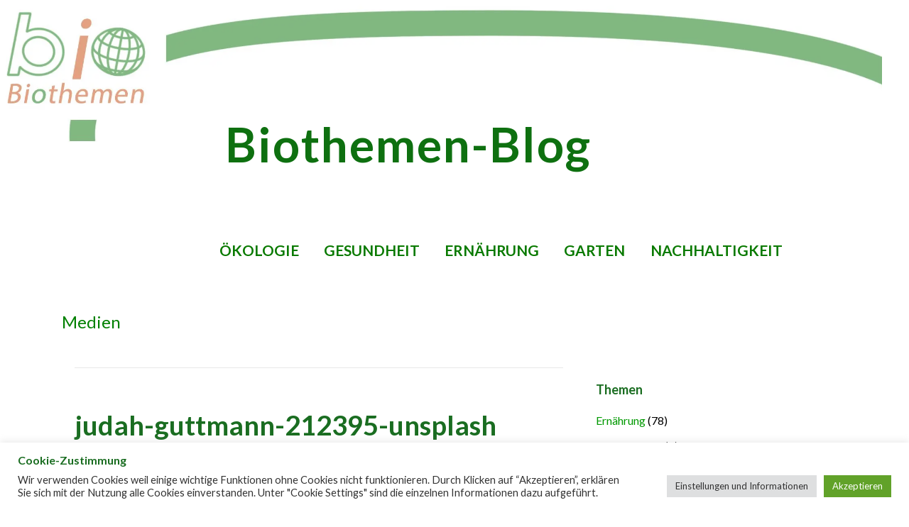

--- FILE ---
content_type: text/html; charset=UTF-8
request_url: https://blog.biothemen.de/wie-zimmerpflanzen-das-raumklima-verbessern/judah-guttmann-212395-unsplash/
body_size: 20162
content:
<!DOCTYPE html><html
dir=ltr lang=de prefix="og: https://ogp.me/ns#"><head><meta
charset="UTF-8"><meta
name="viewport" content="width=device-width, initial-scale=1"><link
rel=profile href=https://gmpg.org/xfn/11><link
rel=pingback href=https://blog.biothemen.de/xmlrpc.php><title>judah-guttmann-212395-unsplash | Biothemen-Blog</title><meta
name="description" content="Zimmerpflanzen"><meta
name="robots" content="max-image-preview:large"><meta
name="author" content="Stefanie Goldscheider"><meta
name="google-site-verification" content="rq2ZPteSEea4C7BoH8ctc0vqxQcecIFi4UYgQIRUCjk"><link
rel=canonical href=https://blog.biothemen.de/wie-zimmerpflanzen-das-raumklima-verbessern/judah-guttmann-212395-unsplash/ ><meta
name="generator" content="All in One SEO (AIOSEO) 4.9.3"><meta
property="og:locale" content="de_DE"><meta
property="og:site_name" content="Biothemen-Blog | Gesundheit Ernährung Landwirtschaft Garten Ökologie Nachhaltigkeit"><meta
property="og:type" content="article"><meta
property="og:title" content="judah-guttmann-212395-unsplash | Biothemen-Blog"><meta
property="og:description" content="Zimmerpflanzen"><meta
property="og:url" content="https://blog.biothemen.de/wie-zimmerpflanzen-das-raumklima-verbessern/judah-guttmann-212395-unsplash/"><meta
property="og:image" content="https://blog.biothemen.de/wp-content/uploads/2019/11/cropped-cropped-biothemen-logo-1.gif"><meta
property="og:image:secure_url" content="https://blog.biothemen.de/wp-content/uploads/2019/11/cropped-cropped-biothemen-logo-1.gif"><meta
property="og:image:width" content="150"><meta
property="og:image:height" content="87"><meta
property="article:published_time" content="2018-10-12T10:14:14+00:00"><meta
property="article:modified_time" content="2018-10-12T10:14:58+00:00"><meta
name="twitter:card" content="summary"><meta
name="twitter:site" content="@Biothemen"><meta
name="twitter:title" content="judah-guttmann-212395-unsplash | Biothemen-Blog"><meta
name="twitter:description" content="Zimmerpflanzen"><meta
name="twitter:creator" content="@Biothemen"><meta
name="twitter:image" content="https://blog.biothemen.de/wp-content/uploads/2019/11/cropped-cropped-biothemen-logo-1.gif"> <script data-jetpack-boost=ignore type=application/ld+json class=aioseo-schema>{"@context":"https:\/\/schema.org","@graph":[{"@type":"BreadcrumbList","@id":"https:\/\/blog.biothemen.de\/wie-zimmerpflanzen-das-raumklima-verbessern\/judah-guttmann-212395-unsplash\/#breadcrumblist","itemListElement":[{"@type":"ListItem","@id":"https:\/\/blog.biothemen.de#listItem","position":1,"name":"Home","item":"https:\/\/blog.biothemen.de","nextItem":{"@type":"ListItem","@id":"https:\/\/blog.biothemen.de\/wie-zimmerpflanzen-das-raumklima-verbessern\/judah-guttmann-212395-unsplash\/#listItem","name":"judah-guttmann-212395-unsplash"}},{"@type":"ListItem","@id":"https:\/\/blog.biothemen.de\/wie-zimmerpflanzen-das-raumklima-verbessern\/judah-guttmann-212395-unsplash\/#listItem","position":2,"name":"judah-guttmann-212395-unsplash","previousItem":{"@type":"ListItem","@id":"https:\/\/blog.biothemen.de#listItem","name":"Home"}}]},{"@type":"ItemPage","@id":"https:\/\/blog.biothemen.de\/wie-zimmerpflanzen-das-raumklima-verbessern\/judah-guttmann-212395-unsplash\/#itempage","url":"https:\/\/blog.biothemen.de\/wie-zimmerpflanzen-das-raumklima-verbessern\/judah-guttmann-212395-unsplash\/","name":"judah-guttmann-212395-unsplash | Biothemen-Blog","description":"Zimmerpflanzen","inLanguage":"de-DE","isPartOf":{"@id":"https:\/\/blog.biothemen.de\/#website"},"breadcrumb":{"@id":"https:\/\/blog.biothemen.de\/wie-zimmerpflanzen-das-raumklima-verbessern\/judah-guttmann-212395-unsplash\/#breadcrumblist"},"author":{"@id":"https:\/\/blog.biothemen.de\/author\/biothemen\/#author"},"creator":{"@id":"https:\/\/blog.biothemen.de\/author\/biothemen\/#author"},"datePublished":"2018-10-12T10:14:14+02:00","dateModified":"2018-10-12T10:14:58+02:00"},{"@type":"Person","@id":"https:\/\/blog.biothemen.de\/#person","name":"Stefanie Goldscheider","image":{"@type":"ImageObject","@id":"https:\/\/blog.biothemen.de\/wie-zimmerpflanzen-das-raumklima-verbessern\/judah-guttmann-212395-unsplash\/#personImage","url":"https:\/\/secure.gravatar.com\/avatar\/f839dd60d8fa9e2ad4cc343876fb3e0c9e0822d43c19346d85181b90fe7f1836?s=96&d=blank&r=g","width":96,"height":96,"caption":"Stefanie Goldscheider"}},{"@type":"Person","@id":"https:\/\/blog.biothemen.de\/author\/biothemen\/#author","url":"https:\/\/blog.biothemen.de\/author\/biothemen\/","name":"Stefanie Goldscheider","image":{"@type":"ImageObject","@id":"https:\/\/blog.biothemen.de\/wie-zimmerpflanzen-das-raumklima-verbessern\/judah-guttmann-212395-unsplash\/#authorImage","url":"https:\/\/secure.gravatar.com\/avatar\/f839dd60d8fa9e2ad4cc343876fb3e0c9e0822d43c19346d85181b90fe7f1836?s=96&d=blank&r=g","width":96,"height":96,"caption":"Stefanie Goldscheider"}},{"@type":"WebSite","@id":"https:\/\/blog.biothemen.de\/#website","url":"https:\/\/blog.biothemen.de\/","name":"Biothemen-Blog","description":"Gesundheit Ern\u00e4hrung Landwirtschaft Garten \u00d6kologie Nachhaltigkeit","inLanguage":"de-DE","publisher":{"@id":"https:\/\/blog.biothemen.de\/#person"}}]}</script> <meta
name="google-site-verification" content="rq2ZPteSEea4C7BoH8ctc0vqxQcecIFi4UYgQIRUCjk"><link
rel=dns-prefetch href=//stats.wp.com><link
rel=dns-prefetch href=//fonts.googleapis.com><link
rel=dns-prefetch href=//widgets.wp.com><link
rel=dns-prefetch href=//s0.wp.com><link
rel=dns-prefetch href=//0.gravatar.com><link
rel=dns-prefetch href=//1.gravatar.com><link
rel=dns-prefetch href=//2.gravatar.com><link
rel=preconnect href=//i0.wp.com><link
rel=preconnect href=//c0.wp.com><link
rel=alternate type=application/rss+xml title="Biothemen-Blog &raquo; Feed" href=https://blog.biothemen.de/feed/ ><link
rel=alternate type=application/rss+xml title="Biothemen-Blog &raquo; Kommentar-Feed" href=https://blog.biothemen.de/comments/feed/ ><link
rel=alternate type=application/rss+xml title="Biothemen-Blog – judah-guttmann-212395-unsplash-Kommentar-Feed" href=https://blog.biothemen.de/wie-zimmerpflanzen-das-raumklima-verbessern/judah-guttmann-212395-unsplash/feed/ ><link
rel=alternate title="oEmbed (JSON)" type=application/json+oembed href="https://blog.biothemen.de/wp-json/oembed/1.0/embed?url=https%3A%2F%2Fblog.biothemen.de%2Fwie-zimmerpflanzen-das-raumklima-verbessern%2Fjudah-guttmann-212395-unsplash%2F"><link
rel=alternate title="oEmbed (XML)" type=text/xml+oembed href="https://blog.biothemen.de/wp-json/oembed/1.0/embed?url=https%3A%2F%2Fblog.biothemen.de%2Fwie-zimmerpflanzen-das-raumklima-verbessern%2Fjudah-guttmann-212395-unsplash%2F&#038;format=xml"><link
rel=stylesheet id=all-css-65a6a2c89dcbef4f6850d616ba7ca234 href=https://blog.biothemen.de/_jb_static/??aea192e1e3 type=text/css media=all><style id=velux-inline-css>/*<![CDATA[*/.site-header{background-image:url(https://i0.wp.com/blog.biothemen.de/wp-content/uploads/2021/03/biothemen-blog-header.jpg?resize=2400%2C846&#038;ssl=1)}.site-title a,.site-title a:visited{color:#0e7010}.site-title a:hover,.site-title a:visited:hover{color:rgba(14, 112, 16, 0.8)}.site-description{color:#d33}.hero,.hero .widget h1,.hero .widget h2,.hero .widget h3,.hero .widget h4,.hero .widget h5,.hero .widget h6,.hero .widget p,.hero .widget blockquote,.hero .widget cite,.hero .widget table,.hero .widget ul,.hero .widget ol,.hero .widget li,.hero .widget dd,.hero .widget dt,.hero .widget address,.hero .widget code,.hero .widget pre,.hero .widget .widget-title,.hero .page-header
h1{color:#8224e3}.main-navigation ul li a,.main-navigation ul li a:visited,.main-navigation ul li a:hover,.main-navigation ul li a:focus,.main-navigation ul li a:visited:hover{color:#0a7a00}.main-navigation .sub-menu .menu-item-has-children>a::after{border-right-color:#0a7a00;border-left-color:#0a7a00}.menu-toggle
div{background-color:#0a7a00}.main-navigation ul li a:hover,.main-navigation ul li a:focus{color:rgba(10, 122, 0, 0.8)}.site-header-wrapper{border-color:rgba(10, 122, 0, 0.1)}h1,h2,h3,h4,h5,h6,label,legend,table th,dl dt,.entry-title,.entry-title a,.entry-title a:visited,.widget-title{color:#1a6d21}.entry-title a:hover,.entry-title a:visited:hover,.entry-title a:focus,.entry-title a:visited:focus,.entry-title a:active,.entry-title a:visited:active{color:rgba(26, 109, 33, 0.8)}body,input,select,textarea,input[type="text"]:focus,input[type="email"]:focus,input[type="url"]:focus,input[type="password"]:focus,input[type="search"]:focus,input[type="number"]:focus,input[type="tel"]:focus,input[type="range"]:focus,input[type="date"]:focus,input[type="month"]:focus,input[type="week"]:focus,input[type="time"]:focus,input[type="datetime"]:focus,input[type="datetime-local"]:focus,input[type="color"]:focus,textarea:focus,.navigation.pagination .paging-nav-text{color:#000}hr{background-color:rgba(0, 0, 0, 0.1);border-color:rgba(0, 0, 0, 0.1)}input[type="text"],input[type="email"],input[type="url"],input[type="password"],input[type="search"],input[type="number"],input[type="tel"],input[type="range"],input[type="date"],input[type="month"],input[type="week"],input[type="time"],input[type="datetime"],input[type="datetime-local"],input[type="color"],textarea,.select2-container .select2-choice{color:rgba(0, 0, 0, 0.5);border-color:rgba(0, 0, 0, 0.1)}select,fieldset,blockquote,pre,code,abbr,acronym,.hentry table th,.hentry table
td{border-color:rgba(0, 0, 0, 0.1)}.hentry table tr:hover
td{background-color:rgba(0, 0, 0, 0.05)}blockquote,.entry-meta,.entry-footer,.comment-meta .says,.logged-in-as,.wp-block-coblocks-author__heading{color:#686868}.site-footer .widget-title,.site-footer h1,.site-footer h2,.site-footer h3,.site-footer h4,.site-footer h5,.site-footer
h6{color:#fff}.site-footer .widget,.site-footer .widget form
label{color:#999}.footer-menu ul li a,.footer-menu ul li a:visited{color:#686868}.site-info-wrapper .social-menu
a{background-color:#686868}.footer-menu ul li a:hover{border-color:#686868}.footer-menu ul li a:hover,.footer-menu ul li a:visited:hover{color:rgba(104, 104, 104, 0.8)}.site-info-wrapper .site-info-text{color:#d1d1d1}a,a:visited,.entry-title a:hover,.entry-title a:visited:hover{color:#2aa800}.navigation.pagination .nav-links .page-numbers.current,.social-menu a:hover{background-color:#2aa800}.main-navigation ul ul,.main-navigation .sub-menu{background-color:#2aa800}.main-navigation:not(.open) ul.menu>li>a:hover{border-color:#2aa800}a:hover,a:visited:hover,a:focus,a:visited:focus,a:active,a:visited:active{color:rgba(42, 168, 0, 0.8)}.comment-list
li.bypostauthor{border-color:rgba(42, 168, 0, 0.2)}button,a.button,a.button:visited,input[type="button"],input[type="reset"],input[type="submit"],.wp-block-button__link,.site-info-wrapper .social-menu a:hover{background-color:#548946;border-color:#548946}button:hover,button:active,button:focus,a.button:hover,a.button:active,a.button:focus,a.button:visited:hover,a.button:visited:active,a.button:visited:focus,input[type="button"]:hover,input[type="button"]:active,input[type="button"]:focus,input[type="reset"]:hover,input[type="reset"]:active,input[type="reset"]:focus,input[type="submit"]:hover,input[type="submit"]:active,input[type="submit"]:focus{background-color:rgba(84, 137, 70, 0.8);border-color:rgba(84, 137, 70, 0.8)}button,button:hover,button:active,button:focus,a.button,a.button:hover,a.button:active,a.button:focus,a.button:visited,a.button:visited:hover,a.button:visited:active,a.button:visited:focus,input[type="button"],input[type="button"]:hover,input[type="button"]:active,input[type="button"]:focus,input[type="reset"],input[type="reset"]:hover,input[type="reset"]:active,input[type="reset"]:focus,input[type="submit"],input[type="submit"]:hover,input[type="submit"]:active,input[type="submit"]:focus,.wp-block-button__link{color:#fff}body{background-color:#fff}.navigation.pagination .nav-links .page-numbers.current{color:#fff}.site-header{background-color:#fff}.site-header{-webkit-box-shadow:inset 0 0 0 9999em;-moz-box-shadow:inset 0 0 0 9999em;box-shadow:inset 0 0 0 9999em;color:rgba(255, 255, 255, 0.50)}.main-navigation-container,.main-navigation.open,.main-navigation ul ul,.main-navigation .sub-menu{background-color:#fff}.main-navigation-container{background-color:transparent}.site-footer{background-color:#212121}.site-info-wrapper{background-color:#fff}.site-info-wrapper .social-menu a,.site-info-wrapper .social-menu a:visited,.site-info-wrapper .social-menu a:hover,.site-info-wrapper .social-menu a:visited:hover{color:#fff}.has-primary-color{color:#004c07}.has-primary-background-color{background-color:#004c07}.has-secondary-color{color:#000}.has-secondary-background-color{background-color:#000}.has-tertiary-color{color:#bddae6}.has-tertiary-background-color{background-color:#bddae6}.has-quaternary-color{color:#ff6663}.has-quaternary-background-color{background-color:#ff6663}.has-quinary-color{color:#fff}.has-quinary-background-color{background-color:#fff}/*]]>*/</style><style id=wp-img-auto-sizes-contain-inline-css>img:is([sizes=auto i],[sizes^="auto," i]){contain-intrinsic-size:3000px 1500px}</style><style id=wp-emoji-styles-inline-css>img.wp-smiley,img.emoji{display:inline !important;border:none !important;box-shadow:none !important;height:1em !important;width:1em !important;margin:0
0.07em !important;vertical-align:-0.1em !important;background:none !important;padding:0
!important}</style><style id=wp-block-library-inline-css>/*<![CDATA[*/:root{--wp-block-synced-color:#7a00df;--wp-block-synced-color--rgb:122,0,223;--wp-bound-block-color:var(--wp-block-synced-color);--wp-editor-canvas-background:#ddd;--wp-admin-theme-color:#007cba;--wp-admin-theme-color--rgb:0,124,186;--wp-admin-theme-color-darker-10:#006ba1;--wp-admin-theme-color-darker-10--rgb:0,107,160.5;--wp-admin-theme-color-darker-20:#005a87;--wp-admin-theme-color-darker-20--rgb:0,90,135;--wp-admin-border-width-focus:2px}@media (min-resolution:192dpi){:root{--wp-admin-border-width-focus:1.5px}}.wp-element-button{cursor:pointer}:root .has-very-light-gray-background-color{background-color:#eee}:root .has-very-dark-gray-background-color{background-color:#313131}:root .has-very-light-gray-color{color:#eee}:root .has-very-dark-gray-color{color:#313131}:root .has-vivid-green-cyan-to-vivid-cyan-blue-gradient-background{background:linear-gradient(135deg,#00d084,#0693e3)}:root .has-purple-crush-gradient-background{background:linear-gradient(135deg,#34e2e4,#4721fb 50%,#ab1dfe)}:root .has-hazy-dawn-gradient-background{background:linear-gradient(135deg,#faaca8,#dad0ec)}:root .has-subdued-olive-gradient-background{background:linear-gradient(135deg,#fafae1,#67a671)}:root .has-atomic-cream-gradient-background{background:linear-gradient(135deg,#fdd79a,#004a59)}:root .has-nightshade-gradient-background{background:linear-gradient(135deg,#330968,#31cdcf)}:root .has-midnight-gradient-background{background:linear-gradient(135deg,#020381,#2874fc)}:root{--wp--preset--font-size--normal:16px;--wp--preset--font-size--huge:42px}.has-regular-font-size{font-size:1em}.has-larger-font-size{font-size:2.625em}.has-normal-font-size{font-size:var(--wp--preset--font-size--normal)}.has-huge-font-size{font-size:var(--wp--preset--font-size--huge)}.has-text-align-center{text-align:center}.has-text-align-left{text-align:left}.has-text-align-right{text-align:right}.has-fit-text{white-space:nowrap!important}#end-resizable-editor-section{display:none}.aligncenter{clear:both}.items-justified-left{justify-content:flex-start}.items-justified-center{justify-content:center}.items-justified-right{justify-content:flex-end}.items-justified-space-between{justify-content:space-between}.screen-reader-text{border:0;clip-path:inset(50%);height:1px;margin:-1px;overflow:hidden;padding:0;position:absolute;width:1px;word-wrap:normal!important}.screen-reader-text:focus{background-color:#ddd;clip-path:none;color:#444;display:block;font-size:1em;height:auto;left:5px;line-height:normal;padding:15px
23px 14px;text-decoration:none;top:5px;width:auto;z-index:100000}html :where(.has-border-color){border-style:solid}html :where([style*=border-top-color]){border-top-style:solid}html :where([style*=border-right-color]){border-right-style:solid}html :where([style*=border-bottom-color]){border-bottom-style:solid}html :where([style*=border-left-color]){border-left-style:solid}html :where([style*=border-width]){border-style:solid}html :where([style*=border-top-width]){border-top-style:solid}html :where([style*=border-right-width]){border-right-style:solid}html :where([style*=border-bottom-width]){border-bottom-style:solid}html :where([style*=border-left-width]){border-left-style:solid}html :where(img[class*=wp-image-]){height:auto;max-width:100%}:where(figure){margin:0
0 1em}html :where(.is-position-sticky){--wp-admin--admin-bar--position-offset:var(--wp-admin--admin-bar--height,0px)}@media screen and (max-width:600px){html:where(.is-position-sticky){--wp-admin--admin-bar--position-offset:0px}}/*]]>*/</style><style id=wp-block-paragraph-inline-css>.is-small-text{font-size:.875em}.is-regular-text{font-size:1em}.is-large-text{font-size:2.25em}.is-larger-text{font-size:3em}.has-drop-cap:not(:focus):first-letter {float:left;font-size:8.4em;font-style:normal;font-weight:100;line-height:.68;margin:.05em .1em 0 0;text-transform:uppercase}body.rtl .has-drop-cap:not(:focus):first-letter {float:none;margin-left:.1em}p.has-drop-cap.has-background{overflow:hidden}:root :where(p.has-background){padding:1.25em 2.375em}:where(p.has-text-color:not(.has-link-color)) a{color:inherit}p.has-text-align-left[style*="writing-mode:vertical-lr"],p.has-text-align-right[style*="writing-mode:vertical-rl"]{rotate:180deg}</style><style id=global-styles-inline-css>/*<![CDATA[*/:root{--wp--preset--aspect-ratio--square:1;--wp--preset--aspect-ratio--4-3:4/3;--wp--preset--aspect-ratio--3-4:3/4;--wp--preset--aspect-ratio--3-2:3/2;--wp--preset--aspect-ratio--2-3:2/3;--wp--preset--aspect-ratio--16-9:16/9;--wp--preset--aspect-ratio--9-16:9/16;--wp--preset--color--black:#000;--wp--preset--color--cyan-bluish-gray:#abb8c3;--wp--preset--color--white:#fff;--wp--preset--color--pale-pink:#f78da7;--wp--preset--color--vivid-red:#cf2e2e;--wp--preset--color--luminous-vivid-orange:#ff6900;--wp--preset--color--luminous-vivid-amber:#fcb900;--wp--preset--color--light-green-cyan:#7bdcb5;--wp--preset--color--vivid-green-cyan:#00d084;--wp--preset--color--pale-cyan-blue:#8ed1fc;--wp--preset--color--vivid-cyan-blue:#0693e3;--wp--preset--color--vivid-purple:#9b51e0;--wp--preset--color--primary:#004c07;--wp--preset--color--secondary:#000;--wp--preset--color--tertiary:#bddae6;--wp--preset--color--quaternary:#ff6663;--wp--preset--color--quinary:#fff;--wp--preset--gradient--vivid-cyan-blue-to-vivid-purple:linear-gradient(135deg,rgb(6,147,227) 0%,rgb(155,81,224) 100%);--wp--preset--gradient--light-green-cyan-to-vivid-green-cyan:linear-gradient(135deg,rgb(122,220,180) 0%,rgb(0,208,130) 100%);--wp--preset--gradient--luminous-vivid-amber-to-luminous-vivid-orange:linear-gradient(135deg,rgb(252,185,0) 0%,rgb(255,105,0) 100%);--wp--preset--gradient--luminous-vivid-orange-to-vivid-red:linear-gradient(135deg,rgb(255,105,0) 0%,rgb(207,46,46) 100%);--wp--preset--gradient--very-light-gray-to-cyan-bluish-gray:linear-gradient(135deg,rgb(238,238,238) 0%,rgb(169,184,195) 100%);--wp--preset--gradient--cool-to-warm-spectrum:linear-gradient(135deg,rgb(74,234,220) 0%,rgb(151,120,209) 20%,rgb(207,42,186) 40%,rgb(238,44,130) 60%,rgb(251,105,98) 80%,rgb(254,248,76) 100%);--wp--preset--gradient--blush-light-purple:linear-gradient(135deg,rgb(255,206,236) 0%,rgb(152,150,240) 100%);--wp--preset--gradient--blush-bordeaux:linear-gradient(135deg,rgb(254,205,165) 0%,rgb(254,45,45) 50%,rgb(107,0,62) 100%);--wp--preset--gradient--luminous-dusk:linear-gradient(135deg,rgb(255,203,112) 0%,rgb(199,81,192) 50%,rgb(65,88,208) 100%);--wp--preset--gradient--pale-ocean:linear-gradient(135deg,rgb(255,245,203) 0%,rgb(182,227,212) 50%,rgb(51,167,181) 100%);--wp--preset--gradient--electric-grass:linear-gradient(135deg,rgb(202,248,128) 0%,rgb(113,206,126) 100%);--wp--preset--gradient--midnight:linear-gradient(135deg,rgb(2,3,129) 0%,rgb(40,116,252) 100%);--wp--preset--font-size--small:13px;--wp--preset--font-size--medium:20px;--wp--preset--font-size--large:36px;--wp--preset--font-size--x-large:42px;--wp--preset--spacing--20:0.44rem;--wp--preset--spacing--30:0.67rem;--wp--preset--spacing--40:1rem;--wp--preset--spacing--50:1.5rem;--wp--preset--spacing--60:2.25rem;--wp--preset--spacing--70:3.38rem;--wp--preset--spacing--80:5.06rem;--wp--preset--shadow--natural:6px 6px 9px rgba(0, 0, 0, 0.2);--wp--preset--shadow--deep:12px 12px 50px rgba(0, 0, 0, 0.4);--wp--preset--shadow--sharp:6px 6px 0px rgba(0, 0, 0, 0.2);--wp--preset--shadow--outlined:6px 6px 0px -3px rgb(255, 255, 255), 6px 6px rgb(0, 0, 0);--wp--preset--shadow--crisp:6px 6px 0px rgb(0, 0, 0)}:where(.is-layout-flex){gap:0.5em}:where(.is-layout-grid){gap:0.5em}body .is-layout-flex{display:flex}.is-layout-flex{flex-wrap:wrap;align-items:center}.is-layout-flex>:is(*,div){margin:0}body .is-layout-grid{display:grid}.is-layout-grid>:is(*,div){margin:0}:where(.wp-block-columns.is-layout-flex){gap:2em}:where(.wp-block-columns.is-layout-grid){gap:2em}:where(.wp-block-post-template.is-layout-flex){gap:1.25em}:where(.wp-block-post-template.is-layout-grid){gap:1.25em}.has-black-color{color:var(--wp--preset--color--black) !important}.has-cyan-bluish-gray-color{color:var(--wp--preset--color--cyan-bluish-gray) !important}.has-white-color{color:var(--wp--preset--color--white) !important}.has-pale-pink-color{color:var(--wp--preset--color--pale-pink) !important}.has-vivid-red-color{color:var(--wp--preset--color--vivid-red) !important}.has-luminous-vivid-orange-color{color:var(--wp--preset--color--luminous-vivid-orange) !important}.has-luminous-vivid-amber-color{color:var(--wp--preset--color--luminous-vivid-amber) !important}.has-light-green-cyan-color{color:var(--wp--preset--color--light-green-cyan) !important}.has-vivid-green-cyan-color{color:var(--wp--preset--color--vivid-green-cyan) !important}.has-pale-cyan-blue-color{color:var(--wp--preset--color--pale-cyan-blue) !important}.has-vivid-cyan-blue-color{color:var(--wp--preset--color--vivid-cyan-blue) !important}.has-vivid-purple-color{color:var(--wp--preset--color--vivid-purple) !important}.has-black-background-color{background-color:var(--wp--preset--color--black) !important}.has-cyan-bluish-gray-background-color{background-color:var(--wp--preset--color--cyan-bluish-gray) !important}.has-white-background-color{background-color:var(--wp--preset--color--white) !important}.has-pale-pink-background-color{background-color:var(--wp--preset--color--pale-pink) !important}.has-vivid-red-background-color{background-color:var(--wp--preset--color--vivid-red) !important}.has-luminous-vivid-orange-background-color{background-color:var(--wp--preset--color--luminous-vivid-orange) !important}.has-luminous-vivid-amber-background-color{background-color:var(--wp--preset--color--luminous-vivid-amber) !important}.has-light-green-cyan-background-color{background-color:var(--wp--preset--color--light-green-cyan) !important}.has-vivid-green-cyan-background-color{background-color:var(--wp--preset--color--vivid-green-cyan) !important}.has-pale-cyan-blue-background-color{background-color:var(--wp--preset--color--pale-cyan-blue) !important}.has-vivid-cyan-blue-background-color{background-color:var(--wp--preset--color--vivid-cyan-blue) !important}.has-vivid-purple-background-color{background-color:var(--wp--preset--color--vivid-purple) !important}.has-black-border-color{border-color:var(--wp--preset--color--black) !important}.has-cyan-bluish-gray-border-color{border-color:var(--wp--preset--color--cyan-bluish-gray) !important}.has-white-border-color{border-color:var(--wp--preset--color--white) !important}.has-pale-pink-border-color{border-color:var(--wp--preset--color--pale-pink) !important}.has-vivid-red-border-color{border-color:var(--wp--preset--color--vivid-red) !important}.has-luminous-vivid-orange-border-color{border-color:var(--wp--preset--color--luminous-vivid-orange) !important}.has-luminous-vivid-amber-border-color{border-color:var(--wp--preset--color--luminous-vivid-amber) !important}.has-light-green-cyan-border-color{border-color:var(--wp--preset--color--light-green-cyan) !important}.has-vivid-green-cyan-border-color{border-color:var(--wp--preset--color--vivid-green-cyan) !important}.has-pale-cyan-blue-border-color{border-color:var(--wp--preset--color--pale-cyan-blue) !important}.has-vivid-cyan-blue-border-color{border-color:var(--wp--preset--color--vivid-cyan-blue) !important}.has-vivid-purple-border-color{border-color:var(--wp--preset--color--vivid-purple) !important}.has-vivid-cyan-blue-to-vivid-purple-gradient-background{background:var(--wp--preset--gradient--vivid-cyan-blue-to-vivid-purple) !important}.has-light-green-cyan-to-vivid-green-cyan-gradient-background{background:var(--wp--preset--gradient--light-green-cyan-to-vivid-green-cyan) !important}.has-luminous-vivid-amber-to-luminous-vivid-orange-gradient-background{background:var(--wp--preset--gradient--luminous-vivid-amber-to-luminous-vivid-orange) !important}.has-luminous-vivid-orange-to-vivid-red-gradient-background{background:var(--wp--preset--gradient--luminous-vivid-orange-to-vivid-red) !important}.has-very-light-gray-to-cyan-bluish-gray-gradient-background{background:var(--wp--preset--gradient--very-light-gray-to-cyan-bluish-gray) !important}.has-cool-to-warm-spectrum-gradient-background{background:var(--wp--preset--gradient--cool-to-warm-spectrum) !important}.has-blush-light-purple-gradient-background{background:var(--wp--preset--gradient--blush-light-purple) !important}.has-blush-bordeaux-gradient-background{background:var(--wp--preset--gradient--blush-bordeaux) !important}.has-luminous-dusk-gradient-background{background:var(--wp--preset--gradient--luminous-dusk) !important}.has-pale-ocean-gradient-background{background:var(--wp--preset--gradient--pale-ocean) !important}.has-electric-grass-gradient-background{background:var(--wp--preset--gradient--electric-grass) !important}.has-midnight-gradient-background{background:var(--wp--preset--gradient--midnight) !important}.has-small-font-size{font-size:var(--wp--preset--font-size--small) !important}.has-medium-font-size{font-size:var(--wp--preset--font-size--medium) !important}.has-large-font-size{font-size:var(--wp--preset--font-size--large) !important}.has-x-large-font-size{font-size:var(--wp--preset--font-size--x-large) !important}/*]]>*/</style><style id=classic-theme-styles-inline-css>/*! This file is auto-generated */
.wp-block-button__link{color:#fff;background-color:#32373c;border-radius:9999px;box-shadow:none;text-decoration:none;padding:calc(.667em + 2px) calc(1.333em + 2px);font-size:1.125em}.wp-block-file__button{background:#32373c;color:#fff;text-decoration:none}</style><link
rel=stylesheet id=velux-fonts-css href='https://fonts.googleapis.com/css?family=Lato%3A300%2C400%2C700%7CRaleway%3A300%2C400%2C700&#038;subset=latin&#038;ver=1.8.9' media=all><style id=velux-fonts-inline-css>.site-title{font-family:"Lato",sans-serif}.main-navigation ul li a,.main-navigation ul li a:visited,button,a.button,a.fl-button,input[type="button"],input[type="reset"],input[type="submit"]{font-family:"Lato",sans-serif}h1,h2,h3,h4,h5,h6,label,legend,table th,dl dt,.entry-title,.widget-title{font-family:"Lato",sans-serif}body,p,ol li,ul li,dl dd,.fl-callout-text{font-family:"Lato",sans-serif}blockquote,.entry-meta,.entry-footer,.comment-list li .comment-meta .says,.comment-list li .comment-metadata,.comment-reply-link,#respond .logged-in-as{font-family:"Raleway",sans-serif}</style> <script src=https://blog.biothemen.de/wp-content/cache/minify/d52ed.js?x14853></script> <link
rel=https://api.w.org/ href=https://blog.biothemen.de/wp-json/ ><link
rel=alternate title=JSON type=application/json href=https://blog.biothemen.de/wp-json/wp/v2/media/2466><link
rel=EditURI type=application/rsd+xml title=RSD href=https://blog.biothemen.de/xmlrpc.php?rsd><style>img#wpstats{display:none}</style><style>.recentcomments
a{display:inline !important;padding:0
!important;margin:0
!important}</style><style>.site-title a,.site-title a:visited{color:0e7010}</style><link
rel=icon href="https://i0.wp.com/blog.biothemen.de/wp-content/uploads/2017/04/biothemen-mini.gif?fit=32%2C32&#038;ssl=1" sizes=32x32><link
rel=icon href="https://i0.wp.com/blog.biothemen.de/wp-content/uploads/2017/04/biothemen-mini.gif?fit=48%2C48&#038;ssl=1" sizes=192x192><link
rel=apple-touch-icon href="https://i0.wp.com/blog.biothemen.de/wp-content/uploads/2017/04/biothemen-mini.gif?fit=48%2C48&#038;ssl=1"><meta
name="msapplication-TileImage" content="https://i0.wp.com/blog.biothemen.de/wp-content/uploads/2017/04/biothemen-mini.gif?fit=48%2C48&#038;ssl=1"><style id=wp-custom-css>.site-description{padding:0px
0 0 0;font-size:0;letter-spacing:1px;word-spacing:5px}.page-title,.page-header,.page-title-container{color:#060;font-weight:500;font-size:1.5rem;width:97%;padding:0
auto auto 1.38889%;margin:0
auto auto 1.38889%}.site-header{width:97%;height:10%;overflow-y:none}.single .entry-header{margin:5px
0}.single .entry-title{font-size:2em}.site-header-wrapper{border:none;width:97%;margin-bottom:0;overflow-y:none}.single .entry-header{text-align:left;color:#090}.footer-widget-area,.site-footer{background-color:white;max-width:98%}.site-title{text-shadow:0px #000}a.customize-unpreviewable,area.customize-unpreviewable{cursor:above;color:#090;text-decoration:underline}.menu-toggle{margin:10px
auto 0 auto}}.wp-caption-text{font-size:0.85em;font-style:italic}@media only screen and (min-width: 40.063em){.site-title{font-size:4.2em;font-weight:900;margin-top:40px}}@media only screen and (min-width: 40.063em){#site-title-wrapper{margin-left:300px}.site-title-wrapper{padding:40px
0 13px 300px}}@media only screen and (min-width: 40.063em){.page-title-container,.page-header{max-width:1100px;margin-left:auto;margin-right:auto}}@media only screen and (min-width: 40.063em){.main-navigation{font-size:1.3em;font-weight:600;float:left}}@media only screen and (min-width: 40.063em){.main-navigation ul
a{padding-top:0.7em;padding-bottom:1.9em;border-bottom:none}}.main-navigation ul
a{padding:0.7em auto;border-bottom:0px}element.style
.main-navigation:not(.open) ul.menu > li.current_page_item > a, .main-navigation:not(.open) ul.menu > li.current-menu-item > a, .main-navigation:not(.open) ul.menu > li.current_page_ancestor > a, .main-navigation:not(.open) ul.menu > li.current_page_parent > a, .main-navigation:not(.open) ul.menu>li.current-menu-ancestor>a{border-color:white}.main-navigation ul li a,{color:#060}.main-navigation ul li a:active, .main-navigation ul li a:focus .main-navigation ul li a:visited,.main-navigation ul li a:visited:focus{color:red}.main-navigation ul li a:hover{color:#b30000 }.main-navigation ul
a{padding-top:0.3em;padding-bottom:1.5em;border-bottom:none;margin:0.5em auto 0.0em auto}a, a:visited, .entry-title a:hover, .entry-title a:visited:hover{color:#090}.hero{width:auto !important;background-color:white;padding:0;clear:both}.hero .hero-inner{width:auto}Element{height:auto}}}@media only screen and (max-width: 40.063em){.site-title-wrapper,.site-header-wrapper,.page-title,.page-title-container,.page-header{padding:1%;width:97%}}@media only screen and (max-width: 40.063em){.site-title-wrapper,.site-header-wrapper{margin:30px
auto 0px auto},}@media only screen and (max-width: 40.063em){.site-title{margin:50px
0px 0px auto;padding:10px
0px 0px auto;width:97%;font-size:2em;line-height:1em}}</style><link
rel=stylesheet id=all-css-8580ac75a5acea1f83799eee33b08378 href=https://blog.biothemen.de/_jb_static/??17867b7531 type=text/css media=all></head><body
data-rsssl=1 class="attachment wp-singular attachment-template-default single single-attachment postid-2466 attachmentid-2466 attachment-jpeg wp-theme-primer wp-child-theme-velux group-blog custom-header-image layout-two-column-default"><div
id=page class="hfeed site"><a
class="skip-link screen-reader-text" href=#content>Zum Inhalt springen</a><header
id=masthead class=site-header role=banner><div
class=site-header-wrapper><div
class=menu-toggle id=menu-toggle role=button tabindex=0
><div></div><div></div><div></div></div><div
class=site-title-wrapper><div
class=site-title><a
href=https://blog.biothemen.de/ rel=home>Biothemen-Blog</a></div><div
class=site-description>Gesundheit Ernährung Landwirtschaft Garten Ökologie Nachhaltigkeit</div></div><div
class=main-navigation-container><nav
id=site-navigation class=main-navigation><div
class=menu-biothemen-blog-container><ul
id=menu-biothemen-blog class=menu><li
id=menu-item-164157 class="menu-item menu-item-type-taxonomy menu-item-object-category menu-item-164157"><a
href=https://blog.biothemen.de/rubrik/okologie/ >Ökologie</a></li>
<li
id=menu-item-2252 class="menu-item menu-item-type-taxonomy menu-item-object-category menu-item-2252"><a
href=https://blog.biothemen.de/rubrik/gesundheit/ >Gesundheit</a></li>
<li
id=menu-item-38 class="menu-item menu-item-type-taxonomy menu-item-object-category menu-item-38"><a
href=https://blog.biothemen.de/rubrik/ernahrung/ >Ernährung</a></li>
<li
id=menu-item-164152 class="menu-item menu-item-type-taxonomy menu-item-object-category menu-item-164152"><a
href=https://blog.biothemen.de/rubrik/garten/ >Garten</a></li>
<li
id=menu-item-164150 class="menu-item menu-item-type-taxonomy menu-item-object-category menu-item-164150"><a
href=https://blog.biothemen.de/rubrik/nachhaltigkeit/ >Nachhaltigkeit</a></li></ul></div></nav></div></div><div
class=page-title-container><header
class=page-header><h2 class="page-title">Medien</h2></header></div></header><div
id=content class=site-content><div
id=primary class=content-area><main
id=main class=site-main role=main><article
id=post-2466 class="post-2466 attachment type-attachment status-inherit hentry"><header
class=entry-header><div
class=entry-header-row><div
class=entry-header-column><h1 class="entry-title">judah-guttmann-212395-unsplash</h1><div
class=entry-meta>
<span
class=posted-date>12. Oktober 2018</span>
<span
class=posted-author><a
href=https://blog.biothemen.de/author/biothemen/ title="Beiträge von Stefanie Goldscheider" rel=author>Stefanie Goldscheider</a></span>
<span
class=comments-number><a
href=https://blog.biothemen.de/wie-zimmerpflanzen-das-raumklima-verbessern/judah-guttmann-212395-unsplash/#respond class=comments-link >Kommentar schreiben</a>
</span></div></div></div></header><div
class=entry-content><p
class=attachment><a
href="https://i0.wp.com/blog.biothemen.de/wp-content/uploads/2018/10/judah-guttmann-212395-unsplash.jpg?ssl=1"><img
fetchpriority=high decoding=async width=225 height=300 src="https://i0.wp.com/blog.biothemen.de/wp-content/uploads/2018/10/judah-guttmann-212395-unsplash.jpg?fit=225%2C300&amp;ssl=1" class="attachment-medium size-medium" alt="copyright: unsplash" srcset="https://i0.wp.com/blog.biothemen.de/wp-content/uploads/2018/10/judah-guttmann-212395-unsplash.jpg?w=600&amp;ssl=1 600w, https://i0.wp.com/blog.biothemen.de/wp-content/uploads/2018/10/judah-guttmann-212395-unsplash.jpg?resize=225%2C300&amp;ssl=1 225w" sizes="(max-width: 225px) 100vw, 225px"></a></p><p>Zimmerpflanzen</p></div><footer
class=entry-footer><div
class=entry-footer-right></div></footer></article><nav
class="navigation post-navigation" aria-label=Beiträge><h2 class="screen-reader-text">Beitragsnavigation</h2><div
class=nav-links><div
class=nav-previous><a
href=https://blog.biothemen.de/wie-zimmerpflanzen-das-raumklima-verbessern/ rel=prev>&larr; Grüner Daumen: Wie Zimmerpflanzen das Raumklima verbessern</a></div></div></nav><div
id=comments class=comments-area><div
id=respond class=comment-respond><h3 id="reply-title" class="comment-reply-title">Schreibe einen Kommentar <small><a
rel=nofollow id=cancel-comment-reply-link href=/wie-zimmerpflanzen-das-raumklima-verbessern/judah-guttmann-212395-unsplash/#respond style=display:none;>Antwort abbrechen</a></small></h3><form
action=https://blog.biothemen.de/wp-comments-post.php method=post id=commentform class=comment-form><p
class=comment-notes><span
id=email-notes>Deine E-Mail-Adresse wird nicht veröffentlicht.</span> <span
class=required-field-message>Erforderliche Felder sind mit <span
class=required>*</span> markiert</span></p><p
class=comment-form-comment><label
for=comment>Kommentar <span
class=required>*</span></label><textarea id=comment name=comment cols=45 rows=8 maxlength=65525 required></textarea></p><p
class=comment-form-author><label
for=author>Name <span
class=required>*</span></label> <input
id=author name=author type=text value size=30 maxlength=245 autocomplete=name required></p><p
class=comment-form-email><label
for=email>E-Mail-Adresse <span
class=required>*</span></label> <input
id=email name=email type=email value size=30 maxlength=100 aria-describedby=email-notes autocomplete=email required></p><p
class=comment-form-url><label
for=url>Website</label> <input
id=url name=url type=url value size=30 maxlength=200 autocomplete=url></p><p
class=form-submit><input
name=submit type=submit id=submit class=submit value="Kommentar abschicken"> <input
type=hidden name=comment_post_ID value=2466 id=comment_post_ID>
<input
type=hidden name=comment_parent id=comment_parent value=0></p><p
style="display: none;"><input
type=hidden id=akismet_comment_nonce name=akismet_comment_nonce value=537682f194></p><p
style="display: none !important;" class=akismet-fields-container data-prefix=ak_><label>&#916;<textarea name=ak_hp_textarea cols=45 rows=8 maxlength=100></textarea></label><input
type=hidden id=ak_js_1 name=ak_js value=132></p></form></div><p
class=akismet_comment_form_privacy_notice>Diese Website verwendet Akismet, um Spam zu reduzieren. <a
href=https://akismet.com/privacy/ target=_blank rel="nofollow noopener">Erfahre, wie deine Kommentardaten verarbeitet werden.</a></p></div></main></div><div
id=secondary class=widget-area role=complementary><aside
id=categories-2 class="widget widget_categories"><h4 class="widget-title">Themen</h4><ul>
<li
class="cat-item cat-item-10"><a
href=https://blog.biothemen.de/rubrik/ernahrung/ >Ernährung</a> (78)
</li>
<li
class="cat-item cat-item-32"><a
href=https://blog.biothemen.de/rubrik/fairer-handel/ >Fairer Handel</a> (2)
</li>
<li
class="cat-item cat-item-50"><a
href=https://blog.biothemen.de/rubrik/garten/ >Garten</a> (60)
</li>
<li
class="cat-item cat-item-57"><a
href=https://blog.biothemen.de/rubrik/gesundheit/ >Gesundheit</a> (84)
</li>
<li
class="cat-item cat-item-445"><a
href=https://blog.biothemen.de/rubrik/kosmetik/ >Kosmetik</a> (7)
</li>
<li
class="cat-item cat-item-20"><a
href=https://blog.biothemen.de/rubrik/landwirtschaft/ >Landwirtschaft</a> (18)
</li>
<li
class="cat-item cat-item-973"><a
href=https://blog.biothemen.de/rubrik/nachhaltigkeit/ >Nachhaltigkeit</a> (33)
</li>
<li
class="cat-item cat-item-820"><a
href=https://blog.biothemen.de/rubrik/natur/ >Natur</a> (7)
</li>
<li
class="cat-item cat-item-838"><a
href=https://blog.biothemen.de/rubrik/garten/obst-beeren/ >Obst &#8211; Beeren &#8211; Früchte</a> (12)
</li>
<li
class="cat-item cat-item-21"><a
href=https://blog.biothemen.de/rubrik/okologie/ >Ökologie</a> (38)
</li>
<li
class="cat-item cat-item-887"><a
href=https://blog.biothemen.de/rubrik/pilze/ >Pilze</a> (6)
</li></ul></aside><aside
id=search-4 class="widget widget_search"><h4 class="widget-title">Suche</h4><form
role=search method=get class=search-form action=https://blog.biothemen.de/ >
<label>
<span
class=screen-reader-text>Suche nach:</span>
<input
type=search class=search-field placeholder=Suchen … value name=s>
</label>
<input
type=submit class=search-submit value=Suchen></form></aside><aside
id=recent-comments-6 class="widget widget_recent_comments"><h4 class="widget-title">Kommentare</h4><ul
id=recentcomments><li
class=recentcomments><span
class=comment-author-link>Rainer Kirmse , Altenburg</span> bei <a
href=https://blog.biothemen.de/das-klima-die-natur-und-der-artenschutz-sind-untrennbar-verbunden/#comment-27502>Das Klima, die Natur und der Artenschutz sind untrennbar verbunden</a></li><li
class=recentcomments><span
class=comment-author-link>Rainer Kirmse , Altenburg</span> bei <a
href=https://blog.biothemen.de/gesunder-darm-gesunder-koerper/#comment-27281>Gesunder Darm &#8211; gesunder Körper</a></li><li
class=recentcomments><span
class=comment-author-link>Matthias</span> bei <a
href=https://blog.biothemen.de/pflanzenduenger/#comment-27238>Pflanzendünger</a></li><li
class=recentcomments><span
class=comment-author-link>Markus</span> bei <a
href=https://blog.biothemen.de/die-bedeutung-der-bodenqualitaet-im-gartenbau-und-die-rolle-von-haustieren/#comment-26979>Die Bedeutung der Bodenqualität im Gartenbau und die Rolle von Haustieren</a></li><li
class=recentcomments><span
class=comment-author-link>Thomas</span> bei <a
href=https://blog.biothemen.de/das-musst-du-ueber-cbd-produkte-wissen/#comment-26944>Das musst Du über CBD-Produkte wissen</a></li><li
class=recentcomments><span
class=comment-author-link>wok induktion</span> bei <a
href=https://blog.biothemen.de/superfoods-fuer-jeden-tag-so-integrieren-sie-sie-in-ihre-ernaehrung/#comment-26899>Superfoods für jeden Tag: So integrieren Sie sie in Ihre Ernährung</a></li><li
class=recentcomments><span
class=comment-author-link>Nao90</span> bei <a
href=https://blog.biothemen.de/gemueseanbau-gewaechshaus/#comment-26809>Gemüseanbau: Hochbeet, Gewächshaus oder lieber Gemüsegarten?</a></li><li
class=recentcomments><span
class=comment-author-link>Skloudi</span> bei <a
href=https://blog.biothemen.de/cbd-auf-flugreisen-mitnehmen-wie-kann-man-cbd-sicher-mit-in-den-urlaub-nehmen/#comment-26500>CBD auf Flugreisen mitnehmen: Wie kann man CBD sicher mit in den Urlaub nehmen?</a></li><li
class=recentcomments><span
class=comment-author-link>Sebastian Löchner</span> bei <a
href=https://blog.biothemen.de/wie-du-ein-balkonkraftwerk-sinnvoll-nutzen-kannst/#comment-25868>Wie du ein Balkonkraftwerk sinnvoll nutzen kannst</a></li><li
class=recentcomments><span
class=comment-author-link>Lukas</span> bei <a
href=https://blog.biothemen.de/frische-austernpilze-im-garten-ernten/#comment-25657>Frische Austernpilze im Garten ernten</a></li></ul></aside><aside
id=block-4 class="widget widget_block widget_text"><p><br><br></p></aside><aside
id=recent-posts-2 class="widget widget_recent_entries"><h4 class="widget-title">Neueste Beiträge</h4><ul>
<li>
<a
href=https://blog.biothemen.de/naturliche-heilmittel-gegen-erkaltung/ >Natürliche Heilmittel gegen Erkältung</a>
</li>
<li>
<a
href=https://blog.biothemen.de/drei-wege-cbd-und-aetherische-oele-verwenden/ >Drei Wege um CBD und ätherische Öle zu verwenden</a>
</li>
<li>
<a
href=https://blog.biothemen.de/kaki-sharonfrucht/ >Die Kakipflaume oder Sharonfrucht &#8211; neues Obst für unsere Gärten</a>
</li>
<li>
<a
href=https://blog.biothemen.de/hagebutten/ >Hagebutten &#8211;  Gesunde Früchte der Rose</a>
</li>
<li>
<a
href=https://blog.biothemen.de/gesunder-darm-gesunder-koerper/ >Gesunder Darm &#8211; gesunder Körper</a>
</li>
<li>
<a
href=https://blog.biothemen.de/die-heilkraft-von-lakritz-natuerlich-gesund-mit-suessholzwurzel/ >Die Heilkraft von Lakritz: Natürlich gesund mit Süßholzwurzel</a>
</li>
<li>
<a
href=https://blog.biothemen.de/die-heilende-kraft-von-aloe-vera-saft-ein-naturheilmittel-im-fokus/ >Die heilende Kraft von Aloe vera Saft: Ein Naturheilmittel im Fokus</a>
</li>
<li>
<a
href=https://blog.biothemen.de/ronnefeldt-tee-eine-reise-durch-exklusive-teekulturen/ >Ronnefeldt Tee: Eine Reise durch exklusive Teekulturen</a>
</li>
<li>
<a
href=https://blog.biothemen.de/gesunde-snacks-um-das-eigene-wunschgewicht-zu-halten/ >Gesunde Snacks, um das eigene Wunschgewicht zu halten</a>
</li>
<li>
<a
href=https://blog.biothemen.de/11-dinge-die-ein-massagestudio-professionell-wirken-lassen/ >11 Dinge, die ein Massagestudio professionell wirken lassen</a>
</li></ul></aside><aside
id=block-2 class="widget widget_block widget_text"><p><br></p></aside><aside
id=custom_html-4 class="widget_text widget widget_custom_html"><div
class="textwidget custom-html-widget"></div></aside><aside
id=block-3 class="widget widget_block widget_text"><p><br></p></aside><aside
id=categorizedtagcloudwidget-2 class="widget widget_categorizedtagcloudwidget"><h4 class="widget-title">Tag Cloud</h4><div
id=categorized-tag-cloud><span
id=categorized-tag-cloud-el-1><a
href=https://blog.biothemen.de/tag/okologie/ class="tag-cloud-link tag-link-564 tag-link-position-1" style="font-size: 11.126984126984pt;" aria-label="Ökologie (15 Einträge)">Ökologie</a></span> <span
id=categorized-tag-cloud-el-2><a
href=https://blog.biothemen.de/tag/co2-bilanz/ class="tag-cloud-link tag-link-46 tag-link-position-2" style="font-size: 7pt;" aria-label="CO2-Bilanz (9 Einträge)">CO2-Bilanz</a></span> <span
id=categorized-tag-cloud-el-3><a
href=https://blog.biothemen.de/tag/cbd-oel/ class="tag-cloud-link tag-link-959 tag-link-position-3" style="font-size: 8.6507936507937pt;" aria-label="CBD-Öl (11 Einträge)">CBD-Öl</a></span> <span
id=categorized-tag-cloud-el-4><a
href=https://blog.biothemen.de/tag/boden/ class="tag-cloud-link tag-link-89 tag-link-position-4" style="font-size: 7pt;" aria-label="Boden (9 Einträge)">Boden</a></span> <span
id=categorized-tag-cloud-el-5><a
href=https://blog.biothemen.de/tag/nachhaltigkeit/ class="tag-cloud-link tag-link-555 tag-link-position-5" style="font-size: 9.2698412698413pt;" aria-label="Nachhaltigkeit (12 Einträge)">Nachhaltigkeit</a></span> <span
id=categorized-tag-cloud-el-6><a
href=https://blog.biothemen.de/tag/mineralstoffe/ class="tag-cloud-link tag-link-28 tag-link-position-6" style="font-size: 7.8253968253968pt;" aria-label="Mineralstoffe (10 Einträge)">Mineralstoffe</a></span> <span
id=categorized-tag-cloud-el-7><a
href=https://blog.biothemen.de/tag/cannabidiol/ class="tag-cloud-link tag-link-928 tag-link-position-7" style="font-size: 7pt;" aria-label="Cannabidiol (9 Einträge)">Cannabidiol</a></span> <span
id=categorized-tag-cloud-el-8><a
href=https://blog.biothemen.de/tag/balkon/ class="tag-cloud-link tag-link-322 tag-link-position-8" style="font-size: 10.095238095238pt;" aria-label="Balkon (13 Einträge)">Balkon</a></span> <span
id=categorized-tag-cloud-el-9><a
href=https://blog.biothemen.de/tag/saisonal/ class="tag-cloud-link tag-link-1060 tag-link-position-9" style="font-size: 14.428571428571pt;" aria-label="saisonal (22 Einträge)">saisonal</a></span> <span
id=categorized-tag-cloud-el-10><a
href=https://blog.biothemen.de/tag/ernahrung/ class="tag-cloud-link tag-link-562 tag-link-position-10" style="font-size: 20pt;" aria-label="Ernährung (42 Einträge)">Ernährung</a></span> <span
id=categorized-tag-cloud-el-11><a
href=https://blog.biothemen.de/tag/gemuse/ class="tag-cloud-link tag-link-66 tag-link-position-11" style="font-size: 12.777777777778pt;" aria-label="Gemüse (18 Einträge)">Gemüse</a></span> <span
id=categorized-tag-cloud-el-12><a
href=https://blog.biothemen.de/tag/beeren/ class="tag-cloud-link tag-link-54 tag-link-position-12" style="font-size: 7pt;" aria-label="Beeren (9 Einträge)">Beeren</a></span> <span
id=categorized-tag-cloud-el-13><a
href=https://blog.biothemen.de/tag/gesundheit/ class="tag-cloud-link tag-link-567 tag-link-position-13" style="font-size: 20pt;" aria-label="Gesundheit (42 Einträge)">Gesundheit</a></span> <span
id=categorized-tag-cloud-el-14><a
href=https://blog.biothemen.de/tag/vegan/ class="tag-cloud-link tag-link-80 tag-link-position-14" style="font-size: 14.015873015873pt;" aria-label="vegan (21 Einträge)">vegan</a></span> <span
id=categorized-tag-cloud-el-15><a
href=https://blog.biothemen.de/tag/vegetarisch/ class="tag-cloud-link tag-link-75 tag-link-position-15" style="font-size: 12.365079365079pt;" aria-label="vegetarisch (17 Einträge)">vegetarisch</a></span> <span
id=categorized-tag-cloud-el-16><a
href=https://blog.biothemen.de/tag/vitamine/ class="tag-cloud-link tag-link-221 tag-link-position-16" style="font-size: 7.8253968253968pt;" aria-label="Vitamine (10 Einträge)">Vitamine</a></span> <span
id=categorized-tag-cloud-el-17><a
href=https://blog.biothemen.de/tag/durre/ class="tag-cloud-link tag-link-144 tag-link-position-17" style="font-size: 8.6507936507937pt;" aria-label="Dürre (11 Einträge)">Dürre</a></span> <span
id=categorized-tag-cloud-el-18><a
href=https://blog.biothemen.de/tag/garten/ class="tag-cloud-link tag-link-566 tag-link-position-18" style="font-size: 16.285714285714pt;" aria-label="Garten (27 Einträge)">Garten</a></span> <span
id=categorized-tag-cloud-el-19><a
href=https://blog.biothemen.de/tag/obst/ class="tag-cloud-link tag-link-196 tag-link-position-19" style="font-size: 8.6507936507937pt;" aria-label="Obst (11 Einträge)">Obst</a></span> <span
id=categorized-tag-cloud-el-20><a
href=https://blog.biothemen.de/tag/winter/ class="tag-cloud-link tag-link-65 tag-link-position-20" style="font-size: 7.8253968253968pt;" aria-label="Winter (10 Einträge)">Winter</a></span> <span
id=categorized-tag-cloud-el-21><a
href=https://blog.biothemen.de/tag/cbd/ class="tag-cloud-link tag-link-926 tag-link-position-21" style="font-size: 10.714285714286pt;" aria-label="CBD (14 Einträge)">CBD</a></span> <span
id=categorized-tag-cloud-el-22><a
href=https://blog.biothemen.de/tag/rezepte/ class="tag-cloud-link tag-link-61 tag-link-position-22" style="font-size: 15.460317460317pt;" aria-label="Rezepte (25 Einträge)">Rezepte</a></span> <span
id=categorized-tag-cloud-el-23><a
href=https://blog.biothemen.de/tag/selbstversorgung/ class="tag-cloud-link tag-link-344 tag-link-position-23" style="font-size: 8.6507936507937pt;" aria-label="Selbstversorgung (11 Einträge)">Selbstversorgung</a></span> <span
id=categorized-tag-cloud-el-24><a
href=https://blog.biothemen.de/tag/kochen/ class="tag-cloud-link tag-link-60 tag-link-position-24" style="font-size: 8.6507936507937pt;" aria-label="Kochen (11 Einträge)">Kochen</a></span> <span
id=categorized-tag-cloud-el-25><a
href=https://blog.biothemen.de/tag/landwirtschaft/ class="tag-cloud-link tag-link-563 tag-link-position-25" style="font-size: 11.746031746032pt;" aria-label="Landwirtschaft (16 Einträge)">Landwirtschaft</a></span></div><style>#categorized-tag-cloud a, #categorized-tag-cloud a:visited{text-decoration:none}#categorized-tag-cloud a:hover{text-decoration:none;color:black}#categorized-tag-cloud-el-1 a, #categorized-tag-cloud-el-1 a:visited{color:#17b}#categorized-tag-cloud-el-2 a, #categorized-tag-cloud-el-2 a:visited{color:#9d5}#categorized-tag-cloud-el-3 a, #categorized-tag-cloud-el-3 a:visited{color:#6f4}#categorized-tag-cloud-el-4 a, #categorized-tag-cloud-el-4 a:visited{color:#d41}#categorized-tag-cloud-el-5 a, #categorized-tag-cloud-el-5 a:visited{color:#1d4}#categorized-tag-cloud-el-6 a, #categorized-tag-cloud-el-6 a:visited{color:#a17}#categorized-tag-cloud-el-7 a, #categorized-tag-cloud-el-7 a:visited{color:#19a}#categorized-tag-cloud-el-8 a, #categorized-tag-cloud-el-8 a:visited{color:#456}#categorized-tag-cloud-el-9 a, #categorized-tag-cloud-el-9 a:visited{color:#834}#categorized-tag-cloud-el-10 a, #categorized-tag-cloud-el-10 a:visited{color:#f02}#categorized-tag-cloud-el-11 a, #categorized-tag-cloud-el-11 a:visited{color:#7a7}#categorized-tag-cloud-el-12 a, #categorized-tag-cloud-el-12 a:visited{color:#fc3}#categorized-tag-cloud-el-13 a, #categorized-tag-cloud-el-13 a:visited{color:#678}#categorized-tag-cloud-el-14 a, #categorized-tag-cloud-el-14 a:visited{color:#6e9}#categorized-tag-cloud-el-15 a, #categorized-tag-cloud-el-15 a:visited{color:#63d}#categorized-tag-cloud-el-16 a, #categorized-tag-cloud-el-16 a:visited{color:#f1a}#categorized-tag-cloud-el-17 a, #categorized-tag-cloud-el-17 a:visited{color:#20b}#categorized-tag-cloud-el-18 a, #categorized-tag-cloud-el-18 a:visited{color:#2c2}#categorized-tag-cloud-el-19 a, #categorized-tag-cloud-el-19 a:visited{color:#56f}#categorized-tag-cloud-el-20 a, #categorized-tag-cloud-el-20 a:visited{color:#698}#categorized-tag-cloud-el-21 a, #categorized-tag-cloud-el-21 a:visited{color:#c23}#categorized-tag-cloud-el-22 a, #categorized-tag-cloud-el-22 a:visited{color:#e32}#categorized-tag-cloud-el-23 a, #categorized-tag-cloud-el-23 a:visited{color:#8dc}#categorized-tag-cloud-el-24 a, #categorized-tag-cloud-el-24 a:visited{color:#5c9}#categorized-tag-cloud-el-25 a, #categorized-tag-cloud-el-25 a:visited{color:#b9c}</style></aside><aside
id=block-5 class="widget widget_block widget_text"><p><br></p></aside><aside
id=archives-2 class="widget widget_archive"><h4 class="widget-title">Archiv</h4>		<label
class=screen-reader-text for=archives-dropdown-2>Archiv</label>
<select
id=archives-dropdown-2 name=archive-dropdown><option
value>Monat auswählen</option><option
value=https://blog.biothemen.de/2026/01/ > Januar 2026 &nbsp;(1)</option><option
value=https://blog.biothemen.de/2025/11/ > November 2025 &nbsp;(1)</option><option
value=https://blog.biothemen.de/2025/09/ > September 2025 &nbsp;(1)</option><option
value=https://blog.biothemen.de/2025/08/ > August 2025 &nbsp;(1)</option><option
value=https://blog.biothemen.de/2025/06/ > Juni 2025 &nbsp;(1)</option><option
value=https://blog.biothemen.de/2025/05/ > Mai 2025 &nbsp;(2)</option><option
value=https://blog.biothemen.de/2025/04/ > April 2025 &nbsp;(1)</option><option
value=https://blog.biothemen.de/2025/03/ > März 2025 &nbsp;(1)</option><option
value=https://blog.biothemen.de/2025/01/ > Januar 2025 &nbsp;(2)</option><option
value=https://blog.biothemen.de/2024/11/ > November 2024 &nbsp;(1)</option><option
value=https://blog.biothemen.de/2024/10/ > Oktober 2024 &nbsp;(2)</option><option
value=https://blog.biothemen.de/2024/07/ > Juli 2024 &nbsp;(3)</option><option
value=https://blog.biothemen.de/2024/05/ > Mai 2024 &nbsp;(2)</option><option
value=https://blog.biothemen.de/2024/04/ > April 2024 &nbsp;(1)</option><option
value=https://blog.biothemen.de/2024/02/ > Februar 2024 &nbsp;(1)</option><option
value=https://blog.biothemen.de/2023/12/ > Dezember 2023 &nbsp;(1)</option><option
value=https://blog.biothemen.de/2023/11/ > November 2023 &nbsp;(1)</option><option
value=https://blog.biothemen.de/2023/10/ > Oktober 2023 &nbsp;(1)</option><option
value=https://blog.biothemen.de/2023/09/ > September 2023 &nbsp;(2)</option><option
value=https://blog.biothemen.de/2023/08/ > August 2023 &nbsp;(1)</option><option
value=https://blog.biothemen.de/2023/07/ > Juli 2023 &nbsp;(3)</option><option
value=https://blog.biothemen.de/2023/05/ > Mai 2023 &nbsp;(2)</option><option
value=https://blog.biothemen.de/2023/04/ > April 2023 &nbsp;(1)</option><option
value=https://blog.biothemen.de/2023/03/ > März 2023 &nbsp;(1)</option><option
value=https://blog.biothemen.de/2023/01/ > Januar 2023 &nbsp;(2)</option><option
value=https://blog.biothemen.de/2022/12/ > Dezember 2022 &nbsp;(3)</option><option
value=https://blog.biothemen.de/2022/11/ > November 2022 &nbsp;(4)</option><option
value=https://blog.biothemen.de/2022/10/ > Oktober 2022 &nbsp;(3)</option><option
value=https://blog.biothemen.de/2022/09/ > September 2022 &nbsp;(1)</option><option
value=https://blog.biothemen.de/2022/08/ > August 2022 &nbsp;(1)</option><option
value=https://blog.biothemen.de/2022/07/ > Juli 2022 &nbsp;(2)</option><option
value=https://blog.biothemen.de/2022/06/ > Juni 2022 &nbsp;(1)</option><option
value=https://blog.biothemen.de/2022/05/ > Mai 2022 &nbsp;(1)</option><option
value=https://blog.biothemen.de/2022/03/ > März 2022 &nbsp;(2)</option><option
value=https://blog.biothemen.de/2022/02/ > Februar 2022 &nbsp;(1)</option><option
value=https://blog.biothemen.de/2021/11/ > November 2021 &nbsp;(1)</option><option
value=https://blog.biothemen.de/2021/09/ > September 2021 &nbsp;(1)</option><option
value=https://blog.biothemen.de/2021/08/ > August 2021 &nbsp;(1)</option><option
value=https://blog.biothemen.de/2021/07/ > Juli 2021 &nbsp;(2)</option><option
value=https://blog.biothemen.de/2021/06/ > Juni 2021 &nbsp;(2)</option><option
value=https://blog.biothemen.de/2021/05/ > Mai 2021 &nbsp;(2)</option><option
value=https://blog.biothemen.de/2021/03/ > März 2021 &nbsp;(2)</option><option
value=https://blog.biothemen.de/2021/02/ > Februar 2021 &nbsp;(1)</option><option
value=https://blog.biothemen.de/2021/01/ > Januar 2021 &nbsp;(1)</option><option
value=https://blog.biothemen.de/2020/11/ > November 2020 &nbsp;(1)</option><option
value=https://blog.biothemen.de/2020/10/ > Oktober 2020 &nbsp;(1)</option><option
value=https://blog.biothemen.de/2020/03/ > März 2020 &nbsp;(4)</option><option
value=https://blog.biothemen.de/2019/09/ > September 2019 &nbsp;(1)</option><option
value=https://blog.biothemen.de/2019/05/ > Mai 2019 &nbsp;(1)</option><option
value=https://blog.biothemen.de/2019/04/ > April 2019 &nbsp;(1)</option><option
value=https://blog.biothemen.de/2019/02/ > Februar 2019 &nbsp;(1)</option><option
value=https://blog.biothemen.de/2019/01/ > Januar 2019 &nbsp;(3)</option><option
value=https://blog.biothemen.de/2018/12/ > Dezember 2018 &nbsp;(2)</option><option
value=https://blog.biothemen.de/2018/10/ > Oktober 2018 &nbsp;(2)</option><option
value=https://blog.biothemen.de/2018/09/ > September 2018 &nbsp;(1)</option><option
value=https://blog.biothemen.de/2018/08/ > August 2018 &nbsp;(4)</option><option
value=https://blog.biothemen.de/2018/07/ > Juli 2018 &nbsp;(2)</option><option
value=https://blog.biothemen.de/2018/05/ > Mai 2018 &nbsp;(1)</option><option
value=https://blog.biothemen.de/2018/04/ > April 2018 &nbsp;(2)</option><option
value=https://blog.biothemen.de/2018/03/ > März 2018 &nbsp;(1)</option><option
value=https://blog.biothemen.de/2018/02/ > Februar 2018 &nbsp;(1)</option><option
value=https://blog.biothemen.de/2017/12/ > Dezember 2017 &nbsp;(3)</option><option
value=https://blog.biothemen.de/2017/11/ > November 2017 &nbsp;(3)</option><option
value=https://blog.biothemen.de/2017/08/ > August 2017 &nbsp;(1)</option><option
value=https://blog.biothemen.de/2017/07/ > Juli 2017 &nbsp;(1)</option><option
value=https://blog.biothemen.de/2017/04/ > April 2017 &nbsp;(2)</option><option
value=https://blog.biothemen.de/2017/03/ > März 2017 &nbsp;(1)</option><option
value=https://blog.biothemen.de/2017/02/ > Februar 2017 &nbsp;(1)</option><option
value=https://blog.biothemen.de/2016/11/ > November 2016 &nbsp;(1)</option><option
value=https://blog.biothemen.de/2016/10/ > Oktober 2016 &nbsp;(1)</option><option
value=https://blog.biothemen.de/2016/09/ > September 2016 &nbsp;(1)</option><option
value=https://blog.biothemen.de/2016/08/ > August 2016 &nbsp;(1)</option><option
value=https://blog.biothemen.de/2016/07/ > Juli 2016 &nbsp;(1)</option><option
value=https://blog.biothemen.de/2016/06/ > Juni 2016 &nbsp;(1)</option><option
value=https://blog.biothemen.de/2016/05/ > Mai 2016 &nbsp;(1)</option><option
value=https://blog.biothemen.de/2016/04/ > April 2016 &nbsp;(1)</option><option
value=https://blog.biothemen.de/2016/02/ > Februar 2016 &nbsp;(2)</option><option
value=https://blog.biothemen.de/2015/12/ > Dezember 2015 &nbsp;(1)</option><option
value=https://blog.biothemen.de/2015/11/ > November 2015 &nbsp;(1)</option><option
value=https://blog.biothemen.de/2015/10/ > Oktober 2015 &nbsp;(1)</option><option
value=https://blog.biothemen.de/2015/09/ > September 2015 &nbsp;(1)</option><option
value=https://blog.biothemen.de/2015/07/ > Juli 2015 &nbsp;(1)</option><option
value=https://blog.biothemen.de/2015/06/ > Juni 2015 &nbsp;(2)</option><option
value=https://blog.biothemen.de/2015/05/ > Mai 2015 &nbsp;(2)</option><option
value=https://blog.biothemen.de/2015/04/ > April 2015 &nbsp;(1)</option><option
value=https://blog.biothemen.de/2015/03/ > März 2015 &nbsp;(2)</option><option
value=https://blog.biothemen.de/2014/11/ > November 2014 &nbsp;(2)</option><option
value=https://blog.biothemen.de/2014/10/ > Oktober 2014 &nbsp;(1)</option><option
value=https://blog.biothemen.de/2014/09/ > September 2014 &nbsp;(1)</option><option
value=https://blog.biothemen.de/2014/08/ > August 2014 &nbsp;(1)</option><option
value=https://blog.biothemen.de/2014/07/ > Juli 2014 &nbsp;(1)</option><option
value=https://blog.biothemen.de/2014/06/ > Juni 2014 &nbsp;(1)</option><option
value=https://blog.biothemen.de/2014/05/ > Mai 2014 &nbsp;(1)</option><option
value=https://blog.biothemen.de/2014/04/ > April 2014 &nbsp;(4)</option><option
value=https://blog.biothemen.de/2014/02/ > Februar 2014 &nbsp;(2)</option><option
value=https://blog.biothemen.de/2014/01/ > Januar 2014 &nbsp;(3)</option><option
value=https://blog.biothemen.de/2013/12/ > Dezember 2013 &nbsp;(1)</option><option
value=https://blog.biothemen.de/2013/11/ > November 2013 &nbsp;(1)</option><option
value=https://blog.biothemen.de/2013/10/ > Oktober 2013 &nbsp;(1)</option><option
value=https://blog.biothemen.de/2013/09/ > September 2013 &nbsp;(1)</option><option
value=https://blog.biothemen.de/2013/08/ > August 2013 &nbsp;(1)</option><option
value=https://blog.biothemen.de/2013/06/ > Juni 2013 &nbsp;(2)</option><option
value=https://blog.biothemen.de/2013/05/ > Mai 2013 &nbsp;(1)</option><option
value=https://blog.biothemen.de/2013/04/ > April 2013 &nbsp;(2)</option><option
value=https://blog.biothemen.de/2013/03/ > März 2013 &nbsp;(2)</option><option
value=https://blog.biothemen.de/2013/02/ > Februar 2013 &nbsp;(4)</option><option
value=https://blog.biothemen.de/2013/01/ > Januar 2013 &nbsp;(2)</option><option
value=https://blog.biothemen.de/2012/10/ > Oktober 2012 &nbsp;(1)</option><option
value=https://blog.biothemen.de/2012/09/ > September 2012 &nbsp;(1)</option><option
value=https://blog.biothemen.de/2012/05/ > Mai 2012 &nbsp;(1)</option><option
value=https://blog.biothemen.de/2012/03/ > März 2012 &nbsp;(1)</option><option
value=https://blog.biothemen.de/2012/01/ > Januar 2012 &nbsp;(1)</option><option
value=https://blog.biothemen.de/2011/11/ > November 2011 &nbsp;(1)</option><option
value=https://blog.biothemen.de/2011/10/ > Oktober 2011 &nbsp;(1)</option><option
value=https://blog.biothemen.de/2011/09/ > September 2011 &nbsp;(1)</option><option
value=https://blog.biothemen.de/2011/08/ > August 2011 &nbsp;(1)</option><option
value=https://blog.biothemen.de/2011/06/ > Juni 2011 &nbsp;(2)</option><option
value=https://blog.biothemen.de/2011/05/ > Mai 2011 &nbsp;(2)</option><option
value=https://blog.biothemen.de/2011/04/ > April 2011 &nbsp;(1)</option><option
value=https://blog.biothemen.de/2011/03/ > März 2011 &nbsp;(2)</option><option
value=https://blog.biothemen.de/2011/02/ > Februar 2011 &nbsp;(7)</option><option
value=https://blog.biothemen.de/2011/01/ > Januar 2011 &nbsp;(7)</option></select></aside><aside
id=block-6 class="widget widget_block widget_text"><p><br></p></aside><aside
id=linkcat-2 class="widget widget_links"><h4 class="widget-title">Blogroll</h4><ul
class='xoxo blogroll'>
<li><a
href=https://www.bananen-seite.de rel=me title="Alles über Bananen &#8211; wo kommen sie her, wie werden sie produziert" target=_blank>Bananen-Seite</a></li>
<li><a
href=https://www.baumwoll-seite.de title="Baumwolle, Baumwollanbau, Baumwollfasern, Geschichte, Umweltprobleme, Bioanbau " target=_blank>Baumwoll-Seite</a></li>
<li><a
href=https://www.biothemen.de title="Onlinemagazin für interessierte Verbraucher mit Hintergrundinformationen" target=_blank>Biothemen</a></li>
<li><a
href=https://www.kokos-seite.de title="Alles über Kokos, die Kokospalme und die Produkte, reich bebildert und illustriert" target=_blank>Kokos-Seite</a></li>
<li><a
href=http://www.kuh-projekt.de title="Alles über Kühe: Zoologie, Haltung, Ökologie" target=_blank>Kuh-Projekt</a></li>
<li><a
href=https://www.schoko-seite.de rel=me title="Schoko-Seite Infos rund um Schokolade für Kinder und Erwachsene" target=_blank>Schoko-Seite</a></li></ul></aside></div></div><footer
id=colophon class=site-footer><div
class=site-footer-inner><div
class="footer-widget-area columns-1"><div
class=footer-widget><aside
id=custom_html-11 class="widget_text widget widget_custom_html"><div
class="textwidget custom-html-widget"><ins
class=adsbygoogle
style=display:block
data-ad-client=ca-pub-0732435729857126
data-ad-slot=8620073665
data-ad-format=auto
data-full-width-responsive=true></ins></div></aside></div></div></div></footer><div
class=site-info-wrapper><div
class=site-info><div
class=site-info-inner><nav
class=footer-menu><div
class=menu-footer-container><ul
id=menu-footer class=menu><li
id=menu-item-164149 class="menu-item menu-item-type-post_type menu-item-object-page menu-item-164149"><a
href=https://blog.biothemen.de/impressum/ >Impressum</a></li>
<li
id=menu-item-164151 class="menu-item menu-item-type-custom menu-item-object-custom menu-item-164151"><a
href=https://www.biothemen.de>Copyright</a></li></ul></div></nav><div
class=site-info-text>Copyright &copy; 2026 Biothemen-Blog &mdash; Velux WordPress-Theme von <a
href=https://www.godaddy.com/ rel="author nofollow">GoDaddy</a></div></div></div></div></div><div
id=cookie-law-info-bar data-nosnippet=true><h5 class="cli_messagebar_head">Cookie-Zustimmung</h5><span><div
class="cli-bar-container cli-style-v2"><div
class=cli-bar-message>Wir verwenden Cookies weil einige wichtige Funktionen ohne Cookies nicht funktionieren. Durch Klicken auf  “Akzeptieren”, erklären Sie sich mit der Nutzung alle Cookies einverstanden. Unter "Cookie Settings" sind die einzelnen Informationen dazu aufgeführt.</div><div
class=cli-bar-btn_container><a
role=button class="medium cli-plugin-button cli-plugin-main-button cli_settings_button" style="margin:0px 5px 0px 0px">Einstellungen und Informationen</a><a
id=wt-cli-accept-all-btn role=button data-cli_action=accept_all class="wt-cli-element medium cli-plugin-button wt-cli-accept-all-btn cookie_action_close_header cli_action_button">Akzeptieren</a></div></div></span></div><div
id=cookie-law-info-again data-nosnippet=true><span
id=cookie_hdr_showagain>Manage consent</span></div><div
class=cli-modal data-nosnippet=true id=cliSettingsPopup tabindex=-1 role=dialog aria-labelledby=cliSettingsPopup aria-hidden=true><div
class=cli-modal-dialog role=document><div
class="cli-modal-content cli-bar-popup">
<button
type=button class=cli-modal-close id=cliModalClose>
<svg
class viewBox="0 0 24 24"><path
d="M19 6.41l-1.41-1.41-5.59 5.59-5.59-5.59-1.41 1.41 5.59 5.59-5.59 5.59 1.41 1.41 5.59-5.59 5.59 5.59 1.41-1.41-5.59-5.59z"></path><path
d="M0 0h24v24h-24z" fill=none></path></svg>
<span
class=wt-cli-sr-only>Schließen</span>
</button><div
class=cli-modal-body><div
class="cli-container-fluid cli-tab-container"><div
class=cli-row><div
class="cli-col-12 cli-align-items-stretch cli-px-0"><div
class=cli-privacy-overview><h4>Privacy Overview</h4><div
class=cli-privacy-content><div
class=cli-privacy-content-text>This website uses cookies to improve your experience while you navigate through the website. Out of these, the cookies that are categorized as necessary are stored on your browser as they are essential for the working of basic functionalities of the website. We also use third-party cookies that help us analyze and understand how you use this website. These cookies will be stored in your browser only with your consent. You also have the option to opt-out of these cookies. But opting out of some of these cookies may affect your browsing experience.</div></div>
<a
class=cli-privacy-readmore aria-label="Mehr anzeigen" role=button data-readmore-text="Mehr anzeigen" data-readless-text="Weniger anzeigen"></a></div></div><div
class="cli-col-12 cli-align-items-stretch cli-px-0 cli-tab-section-container"><div
class=cli-tab-section><div
class=cli-tab-header>
<a
role=button tabindex=0 class="cli-nav-link cli-settings-mobile" data-target=necessary data-toggle=cli-toggle-tab>
Necessary	</a><div
class=wt-cli-necessary-checkbox>
<input
type=checkbox class=cli-user-preference-checkbox  id=wt-cli-checkbox-necessary data-id=checkbox-necessary checked=checked>
<label
class=form-check-label for=wt-cli-checkbox-necessary>Necessary</label></div>
<span
class=cli-necessary-caption>immer aktiv</span></div><div
class=cli-tab-content><div
class="cli-tab-pane cli-fade" data-id=necessary><div
class=wt-cli-cookie-description>
Necessary cookies are absolutely essential for the website to function properly. These cookies ensure basic functionalities and security features of the website, anonymously.<table
class="cookielawinfo-row-cat-table cookielawinfo-winter"><thead><tr><th
class=cookielawinfo-column-1>Cookie</th><th
class=cookielawinfo-column-3>Dauer</th><th
class=cookielawinfo-column-4>Beschreibung</th></tr></thead><tbody><tr
class=cookielawinfo-row><td
class=cookielawinfo-column-1>cookielawinfo-checkbox-analytics</td><td
class=cookielawinfo-column-3>11 months</td><td
class=cookielawinfo-column-4>This cookie is set by GDPR Cookie Consent plugin. The cookie is used to store the user consent for the cookies in the category "Analytics".</td></tr><tr
class=cookielawinfo-row><td
class=cookielawinfo-column-1>cookielawinfo-checkbox-functional</td><td
class=cookielawinfo-column-3>11 months</td><td
class=cookielawinfo-column-4>The cookie is set by GDPR cookie consent to record the user consent for the cookies in the category "Functional".</td></tr><tr
class=cookielawinfo-row><td
class=cookielawinfo-column-1>cookielawinfo-checkbox-necessary</td><td
class=cookielawinfo-column-3>11 months</td><td
class=cookielawinfo-column-4>This cookie is set by GDPR Cookie Consent plugin. The cookies is used to store the user consent for the cookies in the category "Necessary".</td></tr><tr
class=cookielawinfo-row><td
class=cookielawinfo-column-1>cookielawinfo-checkbox-others</td><td
class=cookielawinfo-column-3>11 months</td><td
class=cookielawinfo-column-4>This cookie is set by GDPR Cookie Consent plugin. The cookie is used to store the user consent for the cookies in the category "Other.</td></tr><tr
class=cookielawinfo-row><td
class=cookielawinfo-column-1>cookielawinfo-checkbox-performance</td><td
class=cookielawinfo-column-3>11 months</td><td
class=cookielawinfo-column-4>This cookie is set by GDPR Cookie Consent plugin. The cookie is used to store the user consent for the cookies in the category "Performance".</td></tr><tr
class=cookielawinfo-row><td
class=cookielawinfo-column-1>viewed_cookie_policy</td><td
class=cookielawinfo-column-3>11 months</td><td
class=cookielawinfo-column-4>The cookie is set by the GDPR Cookie Consent plugin and is used to store whether or not user has consented to the use of cookies. It does not store any personal data.</td></tr></tbody></table></div></div></div></div><div
class=cli-tab-section><div
class=cli-tab-header>
<a
role=button tabindex=0 class="cli-nav-link cli-settings-mobile" data-target=functional data-toggle=cli-toggle-tab>
Functional	</a><div
class=cli-switch>
<input
type=checkbox id=wt-cli-checkbox-functional class=cli-user-preference-checkbox  data-id=checkbox-functional>
<label
for=wt-cli-checkbox-functional class=cli-slider data-cli-enable=Aktiviert data-cli-disable=Deaktiviert><span
class=wt-cli-sr-only>Functional</span></label></div></div><div
class=cli-tab-content><div
class="cli-tab-pane cli-fade" data-id=functional><div
class=wt-cli-cookie-description>
Functional cookies help to perform certain functionalities like sharing the content of the website on social media platforms, collect feedbacks, and other third-party features.</div></div></div></div><div
class=cli-tab-section><div
class=cli-tab-header>
<a
role=button tabindex=0 class="cli-nav-link cli-settings-mobile" data-target=performance data-toggle=cli-toggle-tab>
Performance	</a><div
class=cli-switch>
<input
type=checkbox id=wt-cli-checkbox-performance class=cli-user-preference-checkbox  data-id=checkbox-performance>
<label
for=wt-cli-checkbox-performance class=cli-slider data-cli-enable=Aktiviert data-cli-disable=Deaktiviert><span
class=wt-cli-sr-only>Performance</span></label></div></div><div
class=cli-tab-content><div
class="cli-tab-pane cli-fade" data-id=performance><div
class=wt-cli-cookie-description>
Performance cookies are used to understand and analyze the key performance indexes of the website which helps in delivering a better user experience for the visitors.</div></div></div></div><div
class=cli-tab-section><div
class=cli-tab-header>
<a
role=button tabindex=0 class="cli-nav-link cli-settings-mobile" data-target=analytics data-toggle=cli-toggle-tab>
Analytics	</a><div
class=cli-switch>
<input
type=checkbox id=wt-cli-checkbox-analytics class=cli-user-preference-checkbox  data-id=checkbox-analytics>
<label
for=wt-cli-checkbox-analytics class=cli-slider data-cli-enable=Aktiviert data-cli-disable=Deaktiviert><span
class=wt-cli-sr-only>Analytics</span></label></div></div><div
class=cli-tab-content><div
class="cli-tab-pane cli-fade" data-id=analytics><div
class=wt-cli-cookie-description>
Analytical cookies are used to understand how visitors interact with the website. These cookies help provide information on metrics the number of visitors, bounce rate, traffic source, etc.</div></div></div></div><div
class=cli-tab-section><div
class=cli-tab-header>
<a
role=button tabindex=0 class="cli-nav-link cli-settings-mobile" data-target=advertisement data-toggle=cli-toggle-tab>
Advertisement	</a><div
class=cli-switch>
<input
type=checkbox id=wt-cli-checkbox-advertisement class=cli-user-preference-checkbox  data-id=checkbox-advertisement>
<label
for=wt-cli-checkbox-advertisement class=cli-slider data-cli-enable=Aktiviert data-cli-disable=Deaktiviert><span
class=wt-cli-sr-only>Advertisement</span></label></div></div><div
class=cli-tab-content><div
class="cli-tab-pane cli-fade" data-id=advertisement><div
class=wt-cli-cookie-description>
Advertisement cookies are used to provide visitors with relevant ads and marketing campaigns. These cookies track visitors across websites and collect information to provide customized ads.</div></div></div></div><div
class=cli-tab-section><div
class=cli-tab-header>
<a
role=button tabindex=0 class="cli-nav-link cli-settings-mobile" data-target=others data-toggle=cli-toggle-tab>
Others	</a><div
class=cli-switch>
<input
type=checkbox id=wt-cli-checkbox-others class=cli-user-preference-checkbox  data-id=checkbox-others>
<label
for=wt-cli-checkbox-others class=cli-slider data-cli-enable=Aktiviert data-cli-disable=Deaktiviert><span
class=wt-cli-sr-only>Others</span></label></div></div><div
class=cli-tab-content><div
class="cli-tab-pane cli-fade" data-id=others><div
class=wt-cli-cookie-description>
Other uncategorized cookies are those that are being analyzed and have not been classified into a category as yet.</div></div></div></div></div></div></div></div><div
class=cli-modal-footer><div
class="wt-cli-element cli-container-fluid cli-tab-container"><div
class=cli-row><div
class="cli-col-12 cli-align-items-stretch cli-px-0"><div
class="cli-tab-footer wt-cli-privacy-overview-actions">
<a
id=wt-cli-privacy-save-btn role=button tabindex=0 data-cli-action=accept class="wt-cli-privacy-btn cli_setting_save_button wt-cli-privacy-accept-btn cli-btn">SPEICHERN &amp; AKZEPTIEREN</a></div></div></div></div></div></div></div></div><div
class="cli-modal-backdrop cli-fade cli-settings-overlay"></div><div
class="cli-modal-backdrop cli-fade cli-popupbar-overlay"></div>
 <script data-jetpack-boost=ignore id=wp-emoji-settings type=application/json>{"baseUrl":"https://s.w.org/images/core/emoji/17.0.2/72x72/","ext":".png","svgUrl":"https://s.w.org/images/core/emoji/17.0.2/svg/","svgExt":".svg","source":{"concatemoji":"https://blog.biothemen.de/wp-includes/js/wp-emoji-release.min.js?ver=7bcb18992c66fae6a197ffb752dde46e"}}</script> <script src="//www.googletagmanager.com/gtag/js?id=G-Q36N6NWH6M"  data-cfasync=false data-wpfc-render=false async></script><script data-cfasync=false data-wpfc-render=false type=text/plain data-cli-class=cli-blocker-script  data-cli-script-type=analytics data-cli-block=true  data-cli-element-position=head>var mi_version='9.11.1';var mi_track_user=true;var mi_no_track_reason='';var MonsterInsightsDefaultLocations={"page_location":"https:\/\/blog.biothemen.de\/wie-zimmerpflanzen-das-raumklima-verbessern\/judah-guttmann-212395-unsplash\/"};if(typeof MonsterInsightsPrivacyGuardFilter==='function'){var MonsterInsightsLocations=(typeof MonsterInsightsExcludeQuery==='object')?MonsterInsightsPrivacyGuardFilter(MonsterInsightsExcludeQuery):MonsterInsightsPrivacyGuardFilter(MonsterInsightsDefaultLocations);}else{var MonsterInsightsLocations=(typeof MonsterInsightsExcludeQuery==='object')?MonsterInsightsExcludeQuery:MonsterInsightsDefaultLocations;}
var disableStrs=['ga-disable-G-Q36N6NWH6M',];function __gtagTrackerIsOptedOut(){for(var index=0;index<disableStrs.length;index++){if(document.cookie.indexOf(disableStrs[index]+'=true')>-1){return true;}}
return false;}
if(__gtagTrackerIsOptedOut()){for(var index=0;index<disableStrs.length;index++){window[disableStrs[index]]=true;}}
function __gtagTrackerOptout(){for(var index=0;index<disableStrs.length;index++){document.cookie=disableStrs[index]+'=true; expires=Thu, 31 Dec 2099 23:59:59 UTC; path=/';window[disableStrs[index]]=true;}}
if('undefined'===typeof gaOptout){function gaOptout(){__gtagTrackerOptout();}}
window.dataLayer=window.dataLayer||[];window.MonsterInsightsDualTracker={helpers:{},trackers:{},};if(mi_track_user){function __gtagDataLayer(){dataLayer.push(arguments);}
function __gtagTracker(type,name,parameters){if(!parameters){parameters={};}
if(parameters.send_to){__gtagDataLayer.apply(null,arguments);return;}
if(type==='event'){parameters.send_to=monsterinsights_frontend.v4_id;var hookName=name;if(typeof parameters['event_category']!=='undefined'){hookName=parameters['event_category']+':'+name;}
if(typeof MonsterInsightsDualTracker.trackers[hookName]!=='undefined'){MonsterInsightsDualTracker.trackers[hookName](parameters);}else{__gtagDataLayer('event',name,parameters);}}else{__gtagDataLayer.apply(null,arguments);}}
__gtagTracker('js',new Date());__gtagTracker('set',{'developer_id.dZGIzZG':true,});if(MonsterInsightsLocations.page_location){__gtagTracker('set',MonsterInsightsLocations);}
__gtagTracker('config','G-Q36N6NWH6M',{"forceSSL":"true"});window.gtag=__gtagTracker;(function(){var noopfn=function(){return null;};var newtracker=function(){return new Tracker();};var Tracker=function(){return null;};var p=Tracker.prototype;p.get=noopfn;p.set=noopfn;p.send=function(){var args=Array.prototype.slice.call(arguments);args.unshift('send');__gaTracker.apply(null,args);};var __gaTracker=function(){var len=arguments.length;if(len===0){return;}
var f=arguments[len-1];if(typeof f!=='object'||f===null||typeof f.hitCallback!=='function'){if('send'===arguments[0]){var hitConverted,hitObject=false,action;if('event'===arguments[1]){if('undefined'!==typeof arguments[3]){hitObject={'eventAction':arguments[3],'eventCategory':arguments[2],'eventLabel':arguments[4],'value':arguments[5]?arguments[5]:1,}}}
if('pageview'===arguments[1]){if('undefined'!==typeof arguments[2]){hitObject={'eventAction':'page_view','page_path':arguments[2],}}}
if(typeof arguments[2]==='object'){hitObject=arguments[2];}
if(typeof arguments[5]==='object'){Object.assign(hitObject,arguments[5]);}
if('undefined'!==typeof arguments[1].hitType){hitObject=arguments[1];if('pageview'===hitObject.hitType){hitObject.eventAction='page_view';}}
if(hitObject){action='timing'===arguments[1].hitType?'timing_complete':hitObject.eventAction;hitConverted=mapArgs(hitObject);__gtagTracker('event',action,hitConverted);}}
return;}
function mapArgs(args){var arg,hit={};var gaMap={'eventCategory':'event_category','eventAction':'event_action','eventLabel':'event_label','eventValue':'event_value','nonInteraction':'non_interaction','timingCategory':'event_category','timingVar':'name','timingValue':'value','timingLabel':'event_label','page':'page_path','location':'page_location','title':'page_title','referrer':'page_referrer',};for(arg in args){if(!(!args.hasOwnProperty(arg)||!gaMap.hasOwnProperty(arg))){hit[gaMap[arg]]=args[arg];}else{hit[arg]=args[arg];}}
return hit;}
try{f.hitCallback();}catch(ex){}};__gaTracker.create=newtracker;__gaTracker.getByName=newtracker;__gaTracker.getAll=function(){return[];};__gaTracker.remove=noopfn;__gaTracker.loaded=true;window['__gaTracker']=__gaTracker;})();}else{console.log("");(function(){function __gtagTracker(){return null;}
window['__gtagTracker']=__gtagTracker;window['gtag']=__gtagTracker;})();}</script><script src=https://blog.biothemen.de/wp-content/cache/minify/c4d91.js?x14853></script> <script data-cfasync=false data-wpfc-render=false id=monsterinsights-frontend-script-js-extra>var monsterinsights_frontend={"js_events_tracking":"true","download_extensions":"pdf,doc,ppt,xls,zip,docx,pptx,xlsx","inbound_paths":"[]","home_url":"https:\/\/blog.biothemen.de","hash_tracking":"false","v4_id":"G-Q36N6NWH6M"};</script><script id=cookie-law-info-js-extra>var Cli_Data={"nn_cookie_ids":[],"cookielist":[],"non_necessary_cookies":[],"ccpaEnabled":"","ccpaRegionBased":"","ccpaBarEnabled":"","strictlyEnabled":["necessary","obligatoire"],"ccpaType":"gdpr","js_blocking":"1","custom_integration":"","triggerDomRefresh":"","secure_cookies":""};var cli_cookiebar_settings={"animate_speed_hide":"500","animate_speed_show":"500","background":"#FFF","border":"#b1a6a6c2","border_on":"","button_1_button_colour":"#61a229","button_1_button_hover":"#4e8221","button_1_link_colour":"#fff","button_1_as_button":"1","button_1_new_win":"","button_2_button_colour":"#333","button_2_button_hover":"#292929","button_2_link_colour":"#444","button_2_as_button":"","button_2_hidebar":"","button_3_button_colour":"#dedfe0","button_3_button_hover":"#b2b2b3","button_3_link_colour":"#333333","button_3_as_button":"1","button_3_new_win":"","button_4_button_colour":"#dedfe0","button_4_button_hover":"#b2b2b3","button_4_link_colour":"#333333","button_4_as_button":"1","button_7_button_colour":"#61a229","button_7_button_hover":"#4e8221","button_7_link_colour":"#fff","button_7_as_button":"1","button_7_new_win":"","font_family":"inherit","header_fix":"","notify_animate_hide":"1","notify_animate_show":"","notify_div_id":"#cookie-law-info-bar","notify_position_horizontal":"right","notify_position_vertical":"bottom","scroll_close":"","scroll_close_reload":"","accept_close_reload":"","reject_close_reload":"","showagain_tab":"","showagain_background":"#fff","showagain_border":"#000","showagain_div_id":"#cookie-law-info-again","showagain_x_position":"100px","text":"#333333","show_once_yn":"","show_once":"10000","logging_on":"","as_popup":"","popup_overlay":"1","bar_heading_text":"Cookie-Zustimmung","cookie_bar_as":"banner","popup_showagain_position":"bottom-right","widget_position":"left"};var log_object={"ajax_url":"https://blog.biothemen.de/wp-admin/admin-ajax.php"};</script><script id=seo-automated-link-building-js-extra>var seoAutomatedLinkBuilding={"ajaxUrl":"https://blog.biothemen.de/wp-admin/admin-ajax.php"};</script><script src=https://blog.biothemen.de/_jb_static/??dc84b1b8f3></script><script>document.getElementById("ak_js_1").setAttribute("value",(new Date()).getTime());</script><script>((dropdownId)=>{const dropdown=document.getElementById(dropdownId);function onSelectChange(){setTimeout(()=>{if('escape'===dropdown.dataset.lastkey){return;}
if(dropdown.value){document.location.href=dropdown.value;}},250);}
function onKeyUp(event){if('Escape'===event.key){dropdown.dataset.lastkey='escape';}else{delete dropdown.dataset.lastkey;}}
function onClick(){delete dropdown.dataset.lastkey;}
dropdown.addEventListener('keyup',onKeyUp);dropdown.addEventListener('click',onClick);dropdown.addEventListener('change',onSelectChange);})("archives-dropdown-2");</script><script async src=https://pagead2.googlesyndication.com/pagead/js/adsbygoogle.js></script><script>(adsbygoogle=window.adsbygoogle||[]).push({});</script><script type=speculationrules>{"prefetch":[{"source":"document","where":{"and":[{"href_matches":"/*"},{"not":{"href_matches":["/wp-*.php","/wp-admin/*","/wp-content/uploads/*","/wp-content/*","/wp-content/plugins/*","/wp-content/themes/velux/*","/wp-content/themes/primer/*","/*\\?(.+)"]}},{"not":{"selector_matches":"a[rel~=\"nofollow\"]"}},{"not":{"selector_matches":".no-prefetch, .no-prefetch a"}}]},"eagerness":"conservative"}]}</script><script>/(trident|msie)/i.test(navigator.userAgent)&&document.getElementById&&window.addEventListener&&window.addEventListener("hashchange",function(){var t,e=location.hash.substring(1);/^[A-z0-9_-]+$/.test(e)&&(t=document.getElementById(e))&&(/^(?:a|select|input|button|textarea)$/i.test(t.tagName)||(t.tabIndex=-1),t.focus())},!1);</script><script id=rfw-script-js-extra>var rfw={"speed":""};</script><script src=https://blog.biothemen.de/_jb_static/??e694cbd32f></script><script id=jetpack-stats-js-before>_stq=window._stq||[];_stq.push(["view",{"v":"ext","blog":"182469843","post":"2466","tz":"2","srv":"blog.biothemen.de","j":"1:15.4"}]);_stq.push(["clickTrackerInit","182469843","2466"]);</script><script src=https://stats.wp.com/e-202604.js id=jetpack-stats-js defer=defer data-wp-strategy=defer></script><script src=https://blog.biothemen.de/wp-content/cache/minify/45ffb.js?x14853 defer></script> <script type=module>/*<![CDATA[*//*! This file is auto-generated */
const a=JSON.parse(document.getElementById("wp-emoji-settings").textContent),o=(window._wpemojiSettings=a,"wpEmojiSettingsSupports"),s=["flag","emoji"];function i(e){try{var t={supportTests:e,timestamp:(new Date).valueOf()};sessionStorage.setItem(o,JSON.stringify(t))}catch(e){}}function c(e,t,n){e.clearRect(0,0,e.canvas.width,e.canvas.height),e.fillText(t,0,0);t=new Uint32Array(e.getImageData(0,0,e.canvas.width,e.canvas.height).data);e.clearRect(0,0,e.canvas.width,e.canvas.height),e.fillText(n,0,0);const a=new Uint32Array(e.getImageData(0,0,e.canvas.width,e.canvas.height).data);return t.every((e,t)=>e===a[t])}function p(e,t){e.clearRect(0,0,e.canvas.width,e.canvas.height),e.fillText(t,0,0);var n=e.getImageData(16,16,1,1);for(let e=0;e<n.data.length;e++)if(0!==n.data[e])return!1;return!0}function u(e,t,n,a){switch(t){case"flag":return n(e,"\ud83c\udff3\ufe0f\u200d\u26a7\ufe0f","\ud83c\udff3\ufe0f\u200b\u26a7\ufe0f")?!1:!n(e,"\ud83c\udde8\ud83c\uddf6","\ud83c\udde8\u200b\ud83c\uddf6")&&!n(e,"\ud83c\udff4\udb40\udc67\udb40\udc62\udb40\udc65\udb40\udc6e\udb40\udc67\udb40\udc7f","\ud83c\udff4\u200b\udb40\udc67\u200b\udb40\udc62\u200b\udb40\udc65\u200b\udb40\udc6e\u200b\udb40\udc67\u200b\udb40\udc7f");case"emoji":return!a(e,"\ud83e\u1fac8")}return!1}function f(e,t,n,a){let r;const o=(r="undefined"!=typeof WorkerGlobalScope&&self instanceof WorkerGlobalScope?new OffscreenCanvas(300,150):document.createElement("canvas")).getContext("2d",{willReadFrequently:!0}),s=(o.textBaseline="top",o.font="600 32px Arial",{});return e.forEach(e=>{s[e]=t(o,e,n,a)}),s}function r(e){var t=document.createElement("script");t.src=e,t.defer=!0,document.head.appendChild(t)}a.supports={everything:!0,everythingExceptFlag:!0},new Promise(t=>{let n=function(){try{var e=JSON.parse(sessionStorage.getItem(o));if("object"==typeof e&&"number"==typeof e.timestamp&&(new Date).valueOf()<e.timestamp+604800&&"object"==typeof e.supportTests)return e.supportTests}catch(e){}return null}();if(!n){if("undefined"!=typeof Worker&&"undefined"!=typeof OffscreenCanvas&&"undefined"!=typeof URL&&URL.createObjectURL&&"undefined"!=typeof Blob)try{var e="postMessage("+f.toString()+"("+[JSON.stringify(s),u.toString(),c.toString(),p.toString()].join(",")+"));",a=new Blob([e],{type:"text/javascript"});const r=new Worker(URL.createObjectURL(a),{name:"wpTestEmojiSupports"});return void(r.onmessage=e=>{i(n=e.data),r.terminate(),t(n)})}catch(e){}i(n=f(s,u,c,p))}t(n)}).then(e=>{for(const n in e)a.supports[n]=e[n],a.supports.everything=a.supports.everything&&a.supports[n],"flag"!==n&&(a.supports.everythingExceptFlag=a.supports.everythingExceptFlag&&a.supports[n]);var t;a.supports.everythingExceptFlag=a.supports.everythingExceptFlag&&!a.supports.flag,a.supports.everything||((t=a.source||{}).concatemoji?r(t.concatemoji):t.wpemoji&&t.twemoji&&(r(t.twemoji),r(t.wpemoji)))});/*]]>*/</script></body></html>

--- FILE ---
content_type: text/html; charset=utf-8
request_url: https://www.google.com/recaptcha/api2/aframe
body_size: 268
content:
<!DOCTYPE HTML><html><head><meta http-equiv="content-type" content="text/html; charset=UTF-8"></head><body><script nonce="b8cAKt3iv-wBRcCKHLzH5g">/** Anti-fraud and anti-abuse applications only. See google.com/recaptcha */ try{var clients={'sodar':'https://pagead2.googlesyndication.com/pagead/sodar?'};window.addEventListener("message",function(a){try{if(a.source===window.parent){var b=JSON.parse(a.data);var c=clients[b['id']];if(c){var d=document.createElement('img');d.src=c+b['params']+'&rc='+(localStorage.getItem("rc::a")?sessionStorage.getItem("rc::b"):"");window.document.body.appendChild(d);sessionStorage.setItem("rc::e",parseInt(sessionStorage.getItem("rc::e")||0)+1);localStorage.setItem("rc::h",'1769065256647');}}}catch(b){}});window.parent.postMessage("_grecaptcha_ready", "*");}catch(b){}</script></body></html>